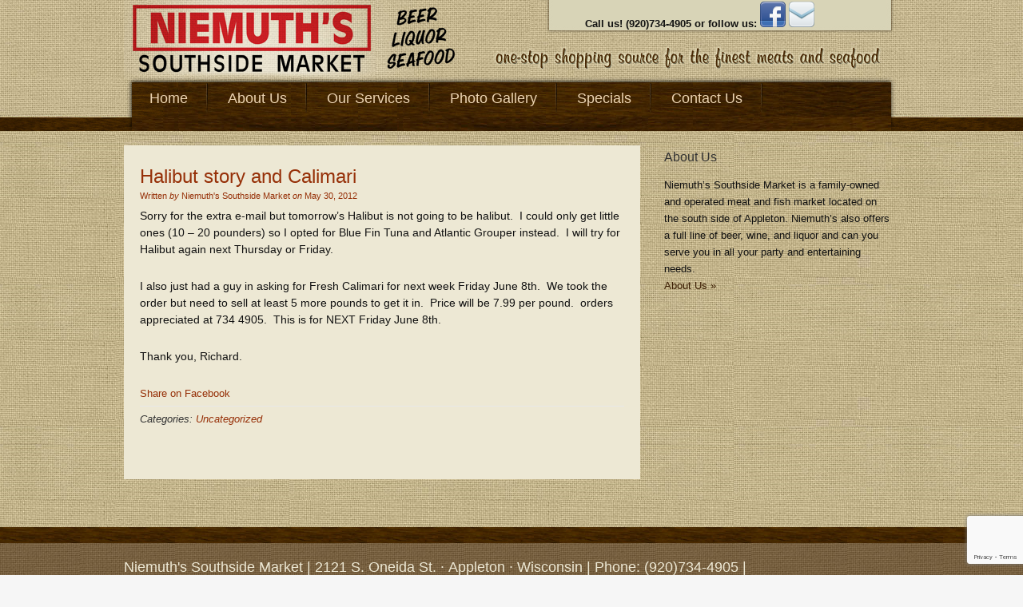

--- FILE ---
content_type: text/html; charset=UTF-8
request_url: https://niemuths.com/halibut-story-and-calimari/
body_size: 10713
content:
<!DOCTYPE HTML>
<html lang="en-US">
<head>
<meta charset="UTF-8" />
<link rel="profile" href="http://gmpg.org/xfn/11" />
<title>Halibut story and Calimari - Niemuth&#039;s Southside Market</title>
<link rel="stylesheet" href="https://niemuths.com/wp-content/themes/catalyst/lib/css/deprecated-browser.css" type="text/css" media="screen, projection" />
<link rel="Shortcut Icon" href="https://niemuths.com/wp-content/themes/neimuth/images/favicon.png" type="image/x-icon" />
<link rel="stylesheet" href="https://niemuths.com/wp-content/themes/neimuth/style.css" type="text/css" media="screen, projection" />
<meta name='robots' content='index, follow, max-image-preview:large, max-snippet:-1, max-video-preview:-1' />

	<!-- This site is optimized with the Yoast SEO plugin v26.8 - https://yoast.com/product/yoast-seo-wordpress/ -->
	<link rel="canonical" href="https://niemuths.com/halibut-story-and-calimari/" />
	<meta property="og:locale" content="en_US" />
	<meta property="og:type" content="article" />
	<meta property="og:title" content="Halibut story and Calimari - Niemuth&#039;s Southside Market" />
	<meta property="og:description" content="Sorry for the extra e-mail but tomorrow&#8217;s Halibut is not going to be halibut.  I could only get little ones (10 &#8211; 20 pounders) so I opted for Blue Fin Tuna and Atlantic Grouper instead.  I will try for Halibut again next Thursday or Friday. I also just had a guy in asking for Fresh [&hellip;]" />
	<meta property="og:url" content="https://niemuths.com/halibut-story-and-calimari/" />
	<meta property="og:site_name" content="Niemuth&#039;s Southside Market" />
	<meta property="article:published_time" content="2012-05-30T21:58:51+00:00" />
	<meta name="author" content="Niemuth&#039;s Southside Market" />
	<meta name="twitter:card" content="summary_large_image" />
	<meta name="twitter:label1" content="Written by" />
	<meta name="twitter:data1" content="Niemuth&#039;s Southside Market" />
	<script type="application/ld+json" class="yoast-schema-graph">{"@context":"https://schema.org","@graph":[{"@type":"Article","@id":"https://niemuths.com/halibut-story-and-calimari/#article","isPartOf":{"@id":"https://niemuths.com/halibut-story-and-calimari/"},"author":{"name":"Niemuth's Southside Market","@id":"https://niemuths.com/#/schema/person/5aa91f47f39e886d2d0e3d92da27213c"},"headline":"Halibut story and Calimari","datePublished":"2012-05-30T21:58:51+00:00","mainEntityOfPage":{"@id":"https://niemuths.com/halibut-story-and-calimari/"},"wordCount":99,"inLanguage":"en-US"},{"@type":"WebPage","@id":"https://niemuths.com/halibut-story-and-calimari/","url":"https://niemuths.com/halibut-story-and-calimari/","name":"Halibut story and Calimari - Niemuth&#039;s Southside Market","isPartOf":{"@id":"https://niemuths.com/#website"},"datePublished":"2012-05-30T21:58:51+00:00","author":{"@id":"https://niemuths.com/#/schema/person/5aa91f47f39e886d2d0e3d92da27213c"},"breadcrumb":{"@id":"https://niemuths.com/halibut-story-and-calimari/#breadcrumb"},"inLanguage":"en-US","potentialAction":[{"@type":"ReadAction","target":["https://niemuths.com/halibut-story-and-calimari/"]}]},{"@type":"BreadcrumbList","@id":"https://niemuths.com/halibut-story-and-calimari/#breadcrumb","itemListElement":[{"@type":"ListItem","position":1,"name":"Home","item":"https://niemuths.com/"},{"@type":"ListItem","position":2,"name":"Halibut story and Calimari"}]},{"@type":"WebSite","@id":"https://niemuths.com/#website","url":"https://niemuths.com/","name":"Niemuth&#039;s Southside Market","description":"Niemuth&#039;s Southside Market","potentialAction":[{"@type":"SearchAction","target":{"@type":"EntryPoint","urlTemplate":"https://niemuths.com/?s={search_term_string}"},"query-input":{"@type":"PropertyValueSpecification","valueRequired":true,"valueName":"search_term_string"}}],"inLanguage":"en-US"},{"@type":"Person","@id":"https://niemuths.com/#/schema/person/5aa91f47f39e886d2d0e3d92da27213c","name":"Niemuth's Southside Market","image":{"@type":"ImageObject","inLanguage":"en-US","@id":"https://niemuths.com/#/schema/person/image/","url":"https://secure.gravatar.com/avatar/21f7632f21b0f26b59f64e461574ff836270215cf076f703c2f159563cef2c47?s=96&d=mm&r=g","contentUrl":"https://secure.gravatar.com/avatar/21f7632f21b0f26b59f64e461574ff836270215cf076f703c2f159563cef2c47?s=96&d=mm&r=g","caption":"Niemuth's Southside Market"},"sameAs":["https://niemuths.com"]}]}</script>
	<!-- / Yoast SEO plugin. -->


<link rel='dns-prefetch' href='//www.google.com' />
<link rel="alternate" type="application/rss+xml" title="Niemuth&#039;s Southside Market &raquo; Feed" href="https://niemuths.com/feed/" />
<link rel="alternate" type="application/rss+xml" title="Niemuth&#039;s Southside Market &raquo; Comments Feed" href="https://niemuths.com/comments/feed/" />
<link rel="alternate" title="oEmbed (JSON)" type="application/json+oembed" href="https://niemuths.com/wp-json/oembed/1.0/embed?url=https%3A%2F%2Fniemuths.com%2Fhalibut-story-and-calimari%2F" />
<link rel="alternate" title="oEmbed (XML)" type="text/xml+oembed" href="https://niemuths.com/wp-json/oembed/1.0/embed?url=https%3A%2F%2Fniemuths.com%2Fhalibut-story-and-calimari%2F&#038;format=xml" />
<style id='wp-img-auto-sizes-contain-inline-css' type='text/css'>
img:is([sizes=auto i],[sizes^="auto," i]){contain-intrinsic-size:3000px 1500px}
/*# sourceURL=wp-img-auto-sizes-contain-inline-css */
</style>
<link rel='stylesheet' id='nivoslider-css' href='https://niemuths.com/wp-content/plugins/nivo-slider/scripts/nivo-slider/nivo-slider.css?ver=3a1cb26c7ad4fc80b0a64592cbb62920' type='text/css' media='all' />
<style id='wp-emoji-styles-inline-css' type='text/css'>

	img.wp-smiley, img.emoji {
		display: inline !important;
		border: none !important;
		box-shadow: none !important;
		height: 1em !important;
		width: 1em !important;
		margin: 0 0.07em !important;
		vertical-align: -0.1em !important;
		background: none !important;
		padding: 0 !important;
	}
/*# sourceURL=wp-emoji-styles-inline-css */
</style>
<style id='wp-block-library-inline-css' type='text/css'>
:root{--wp-block-synced-color:#7a00df;--wp-block-synced-color--rgb:122,0,223;--wp-bound-block-color:var(--wp-block-synced-color);--wp-editor-canvas-background:#ddd;--wp-admin-theme-color:#007cba;--wp-admin-theme-color--rgb:0,124,186;--wp-admin-theme-color-darker-10:#006ba1;--wp-admin-theme-color-darker-10--rgb:0,107,160.5;--wp-admin-theme-color-darker-20:#005a87;--wp-admin-theme-color-darker-20--rgb:0,90,135;--wp-admin-border-width-focus:2px}@media (min-resolution:192dpi){:root{--wp-admin-border-width-focus:1.5px}}.wp-element-button{cursor:pointer}:root .has-very-light-gray-background-color{background-color:#eee}:root .has-very-dark-gray-background-color{background-color:#313131}:root .has-very-light-gray-color{color:#eee}:root .has-very-dark-gray-color{color:#313131}:root .has-vivid-green-cyan-to-vivid-cyan-blue-gradient-background{background:linear-gradient(135deg,#00d084,#0693e3)}:root .has-purple-crush-gradient-background{background:linear-gradient(135deg,#34e2e4,#4721fb 50%,#ab1dfe)}:root .has-hazy-dawn-gradient-background{background:linear-gradient(135deg,#faaca8,#dad0ec)}:root .has-subdued-olive-gradient-background{background:linear-gradient(135deg,#fafae1,#67a671)}:root .has-atomic-cream-gradient-background{background:linear-gradient(135deg,#fdd79a,#004a59)}:root .has-nightshade-gradient-background{background:linear-gradient(135deg,#330968,#31cdcf)}:root .has-midnight-gradient-background{background:linear-gradient(135deg,#020381,#2874fc)}:root{--wp--preset--font-size--normal:16px;--wp--preset--font-size--huge:42px}.has-regular-font-size{font-size:1em}.has-larger-font-size{font-size:2.625em}.has-normal-font-size{font-size:var(--wp--preset--font-size--normal)}.has-huge-font-size{font-size:var(--wp--preset--font-size--huge)}.has-text-align-center{text-align:center}.has-text-align-left{text-align:left}.has-text-align-right{text-align:right}.has-fit-text{white-space:nowrap!important}#end-resizable-editor-section{display:none}.aligncenter{clear:both}.items-justified-left{justify-content:flex-start}.items-justified-center{justify-content:center}.items-justified-right{justify-content:flex-end}.items-justified-space-between{justify-content:space-between}.screen-reader-text{border:0;clip-path:inset(50%);height:1px;margin:-1px;overflow:hidden;padding:0;position:absolute;width:1px;word-wrap:normal!important}.screen-reader-text:focus{background-color:#ddd;clip-path:none;color:#444;display:block;font-size:1em;height:auto;left:5px;line-height:normal;padding:15px 23px 14px;text-decoration:none;top:5px;width:auto;z-index:100000}html :where(.has-border-color){border-style:solid}html :where([style*=border-top-color]){border-top-style:solid}html :where([style*=border-right-color]){border-right-style:solid}html :where([style*=border-bottom-color]){border-bottom-style:solid}html :where([style*=border-left-color]){border-left-style:solid}html :where([style*=border-width]){border-style:solid}html :where([style*=border-top-width]){border-top-style:solid}html :where([style*=border-right-width]){border-right-style:solid}html :where([style*=border-bottom-width]){border-bottom-style:solid}html :where([style*=border-left-width]){border-left-style:solid}html :where(img[class*=wp-image-]){height:auto;max-width:100%}:where(figure){margin:0 0 1em}html :where(.is-position-sticky){--wp-admin--admin-bar--position-offset:var(--wp-admin--admin-bar--height,0px)}@media screen and (max-width:600px){html :where(.is-position-sticky){--wp-admin--admin-bar--position-offset:0px}}

/*# sourceURL=wp-block-library-inline-css */
</style><style id='global-styles-inline-css' type='text/css'>
:root{--wp--preset--aspect-ratio--square: 1;--wp--preset--aspect-ratio--4-3: 4/3;--wp--preset--aspect-ratio--3-4: 3/4;--wp--preset--aspect-ratio--3-2: 3/2;--wp--preset--aspect-ratio--2-3: 2/3;--wp--preset--aspect-ratio--16-9: 16/9;--wp--preset--aspect-ratio--9-16: 9/16;--wp--preset--color--black: #000000;--wp--preset--color--cyan-bluish-gray: #abb8c3;--wp--preset--color--white: #ffffff;--wp--preset--color--pale-pink: #f78da7;--wp--preset--color--vivid-red: #cf2e2e;--wp--preset--color--luminous-vivid-orange: #ff6900;--wp--preset--color--luminous-vivid-amber: #fcb900;--wp--preset--color--light-green-cyan: #7bdcb5;--wp--preset--color--vivid-green-cyan: #00d084;--wp--preset--color--pale-cyan-blue: #8ed1fc;--wp--preset--color--vivid-cyan-blue: #0693e3;--wp--preset--color--vivid-purple: #9b51e0;--wp--preset--gradient--vivid-cyan-blue-to-vivid-purple: linear-gradient(135deg,rgb(6,147,227) 0%,rgb(155,81,224) 100%);--wp--preset--gradient--light-green-cyan-to-vivid-green-cyan: linear-gradient(135deg,rgb(122,220,180) 0%,rgb(0,208,130) 100%);--wp--preset--gradient--luminous-vivid-amber-to-luminous-vivid-orange: linear-gradient(135deg,rgb(252,185,0) 0%,rgb(255,105,0) 100%);--wp--preset--gradient--luminous-vivid-orange-to-vivid-red: linear-gradient(135deg,rgb(255,105,0) 0%,rgb(207,46,46) 100%);--wp--preset--gradient--very-light-gray-to-cyan-bluish-gray: linear-gradient(135deg,rgb(238,238,238) 0%,rgb(169,184,195) 100%);--wp--preset--gradient--cool-to-warm-spectrum: linear-gradient(135deg,rgb(74,234,220) 0%,rgb(151,120,209) 20%,rgb(207,42,186) 40%,rgb(238,44,130) 60%,rgb(251,105,98) 80%,rgb(254,248,76) 100%);--wp--preset--gradient--blush-light-purple: linear-gradient(135deg,rgb(255,206,236) 0%,rgb(152,150,240) 100%);--wp--preset--gradient--blush-bordeaux: linear-gradient(135deg,rgb(254,205,165) 0%,rgb(254,45,45) 50%,rgb(107,0,62) 100%);--wp--preset--gradient--luminous-dusk: linear-gradient(135deg,rgb(255,203,112) 0%,rgb(199,81,192) 50%,rgb(65,88,208) 100%);--wp--preset--gradient--pale-ocean: linear-gradient(135deg,rgb(255,245,203) 0%,rgb(182,227,212) 50%,rgb(51,167,181) 100%);--wp--preset--gradient--electric-grass: linear-gradient(135deg,rgb(202,248,128) 0%,rgb(113,206,126) 100%);--wp--preset--gradient--midnight: linear-gradient(135deg,rgb(2,3,129) 0%,rgb(40,116,252) 100%);--wp--preset--font-size--small: 13px;--wp--preset--font-size--medium: 20px;--wp--preset--font-size--large: 36px;--wp--preset--font-size--x-large: 42px;--wp--preset--spacing--20: 0.44rem;--wp--preset--spacing--30: 0.67rem;--wp--preset--spacing--40: 1rem;--wp--preset--spacing--50: 1.5rem;--wp--preset--spacing--60: 2.25rem;--wp--preset--spacing--70: 3.38rem;--wp--preset--spacing--80: 5.06rem;--wp--preset--shadow--natural: 6px 6px 9px rgba(0, 0, 0, 0.2);--wp--preset--shadow--deep: 12px 12px 50px rgba(0, 0, 0, 0.4);--wp--preset--shadow--sharp: 6px 6px 0px rgba(0, 0, 0, 0.2);--wp--preset--shadow--outlined: 6px 6px 0px -3px rgb(255, 255, 255), 6px 6px rgb(0, 0, 0);--wp--preset--shadow--crisp: 6px 6px 0px rgb(0, 0, 0);}:where(.is-layout-flex){gap: 0.5em;}:where(.is-layout-grid){gap: 0.5em;}body .is-layout-flex{display: flex;}.is-layout-flex{flex-wrap: wrap;align-items: center;}.is-layout-flex > :is(*, div){margin: 0;}body .is-layout-grid{display: grid;}.is-layout-grid > :is(*, div){margin: 0;}:where(.wp-block-columns.is-layout-flex){gap: 2em;}:where(.wp-block-columns.is-layout-grid){gap: 2em;}:where(.wp-block-post-template.is-layout-flex){gap: 1.25em;}:where(.wp-block-post-template.is-layout-grid){gap: 1.25em;}.has-black-color{color: var(--wp--preset--color--black) !important;}.has-cyan-bluish-gray-color{color: var(--wp--preset--color--cyan-bluish-gray) !important;}.has-white-color{color: var(--wp--preset--color--white) !important;}.has-pale-pink-color{color: var(--wp--preset--color--pale-pink) !important;}.has-vivid-red-color{color: var(--wp--preset--color--vivid-red) !important;}.has-luminous-vivid-orange-color{color: var(--wp--preset--color--luminous-vivid-orange) !important;}.has-luminous-vivid-amber-color{color: var(--wp--preset--color--luminous-vivid-amber) !important;}.has-light-green-cyan-color{color: var(--wp--preset--color--light-green-cyan) !important;}.has-vivid-green-cyan-color{color: var(--wp--preset--color--vivid-green-cyan) !important;}.has-pale-cyan-blue-color{color: var(--wp--preset--color--pale-cyan-blue) !important;}.has-vivid-cyan-blue-color{color: var(--wp--preset--color--vivid-cyan-blue) !important;}.has-vivid-purple-color{color: var(--wp--preset--color--vivid-purple) !important;}.has-black-background-color{background-color: var(--wp--preset--color--black) !important;}.has-cyan-bluish-gray-background-color{background-color: var(--wp--preset--color--cyan-bluish-gray) !important;}.has-white-background-color{background-color: var(--wp--preset--color--white) !important;}.has-pale-pink-background-color{background-color: var(--wp--preset--color--pale-pink) !important;}.has-vivid-red-background-color{background-color: var(--wp--preset--color--vivid-red) !important;}.has-luminous-vivid-orange-background-color{background-color: var(--wp--preset--color--luminous-vivid-orange) !important;}.has-luminous-vivid-amber-background-color{background-color: var(--wp--preset--color--luminous-vivid-amber) !important;}.has-light-green-cyan-background-color{background-color: var(--wp--preset--color--light-green-cyan) !important;}.has-vivid-green-cyan-background-color{background-color: var(--wp--preset--color--vivid-green-cyan) !important;}.has-pale-cyan-blue-background-color{background-color: var(--wp--preset--color--pale-cyan-blue) !important;}.has-vivid-cyan-blue-background-color{background-color: var(--wp--preset--color--vivid-cyan-blue) !important;}.has-vivid-purple-background-color{background-color: var(--wp--preset--color--vivid-purple) !important;}.has-black-border-color{border-color: var(--wp--preset--color--black) !important;}.has-cyan-bluish-gray-border-color{border-color: var(--wp--preset--color--cyan-bluish-gray) !important;}.has-white-border-color{border-color: var(--wp--preset--color--white) !important;}.has-pale-pink-border-color{border-color: var(--wp--preset--color--pale-pink) !important;}.has-vivid-red-border-color{border-color: var(--wp--preset--color--vivid-red) !important;}.has-luminous-vivid-orange-border-color{border-color: var(--wp--preset--color--luminous-vivid-orange) !important;}.has-luminous-vivid-amber-border-color{border-color: var(--wp--preset--color--luminous-vivid-amber) !important;}.has-light-green-cyan-border-color{border-color: var(--wp--preset--color--light-green-cyan) !important;}.has-vivid-green-cyan-border-color{border-color: var(--wp--preset--color--vivid-green-cyan) !important;}.has-pale-cyan-blue-border-color{border-color: var(--wp--preset--color--pale-cyan-blue) !important;}.has-vivid-cyan-blue-border-color{border-color: var(--wp--preset--color--vivid-cyan-blue) !important;}.has-vivid-purple-border-color{border-color: var(--wp--preset--color--vivid-purple) !important;}.has-vivid-cyan-blue-to-vivid-purple-gradient-background{background: var(--wp--preset--gradient--vivid-cyan-blue-to-vivid-purple) !important;}.has-light-green-cyan-to-vivid-green-cyan-gradient-background{background: var(--wp--preset--gradient--light-green-cyan-to-vivid-green-cyan) !important;}.has-luminous-vivid-amber-to-luminous-vivid-orange-gradient-background{background: var(--wp--preset--gradient--luminous-vivid-amber-to-luminous-vivid-orange) !important;}.has-luminous-vivid-orange-to-vivid-red-gradient-background{background: var(--wp--preset--gradient--luminous-vivid-orange-to-vivid-red) !important;}.has-very-light-gray-to-cyan-bluish-gray-gradient-background{background: var(--wp--preset--gradient--very-light-gray-to-cyan-bluish-gray) !important;}.has-cool-to-warm-spectrum-gradient-background{background: var(--wp--preset--gradient--cool-to-warm-spectrum) !important;}.has-blush-light-purple-gradient-background{background: var(--wp--preset--gradient--blush-light-purple) !important;}.has-blush-bordeaux-gradient-background{background: var(--wp--preset--gradient--blush-bordeaux) !important;}.has-luminous-dusk-gradient-background{background: var(--wp--preset--gradient--luminous-dusk) !important;}.has-pale-ocean-gradient-background{background: var(--wp--preset--gradient--pale-ocean) !important;}.has-electric-grass-gradient-background{background: var(--wp--preset--gradient--electric-grass) !important;}.has-midnight-gradient-background{background: var(--wp--preset--gradient--midnight) !important;}.has-small-font-size{font-size: var(--wp--preset--font-size--small) !important;}.has-medium-font-size{font-size: var(--wp--preset--font-size--medium) !important;}.has-large-font-size{font-size: var(--wp--preset--font-size--large) !important;}.has-x-large-font-size{font-size: var(--wp--preset--font-size--x-large) !important;}
/*# sourceURL=global-styles-inline-css */
</style>

<style id='classic-theme-styles-inline-css' type='text/css'>
/*! This file is auto-generated */
.wp-block-button__link{color:#fff;background-color:#32373c;border-radius:9999px;box-shadow:none;text-decoration:none;padding:calc(.667em + 2px) calc(1.333em + 2px);font-size:1.125em}.wp-block-file__button{background:#32373c;color:#fff;text-decoration:none}
/*# sourceURL=/wp-includes/css/classic-themes.min.css */
</style>
<link rel='stylesheet' id='fancybox-css' href='https://niemuths.com/wp-content/plugins/easy-fancybox/fancybox/1.5.4/jquery.fancybox.min.css?ver=3a1cb26c7ad4fc80b0a64592cbb62920' type='text/css' media='screen' />
<style id='fancybox-inline-css' type='text/css'>
#fancybox-outer{background:#ffffff}#fancybox-content{background:#ffffff;border-color:#ffffff;color:#000000;}#fancybox-title,#fancybox-title-float-main{color:#fff}
/*# sourceURL=fancybox-inline-css */
</style>
<script type="text/javascript" src="https://niemuths.com/wp-includes/js/jquery/jquery.min.js?ver=3.7.1" id="jquery-core-js"></script>
<script type="text/javascript" src="https://niemuths.com/wp-includes/js/jquery/jquery-migrate.min.js?ver=3.4.1" id="jquery-migrate-js"></script>
<link rel="pingback" href="https://niemuths.com/xmlrpc.php" />
<link rel="https://api.w.org/" href="https://niemuths.com/wp-json/" /><link rel="alternate" title="JSON" type="application/json" href="https://niemuths.com/wp-json/wp/v2/posts/318" /><link rel="EditURI" type="application/rsd+xml" title="RSD" href="https://niemuths.com/xmlrpc.php?rsd" />
<link rel='shortlink' href='https://niemuths.com/?p=318' />

<!-- Begin Catalyst Custom CSS -->
<style id="custom-css-echo" type="text/css">
#wrap #container-wrap {margin-top: 0px !important;}
</style>
<!-- End Catalyst Custom CSS -->
<!--[if lt IE 9]>
<script src="https://niemuths.com/wp-content/themes/catalyst/lib/js/html5.js" type="text/javascript"></script>
<![endif]-->

<!-- Begin Catalyst Header Scripts -->
<script async src="https://tag.simpli.fi/sifitag/84f49160-c859-0139-b758-06a60fe5fe77"></script>

<!-- End Catalyst Header Scripts -->
	
</head>

<body class="wp-singular post-template-default single single-post postid-318 single-format-standard wp-theme-catalyst wp-child-theme-neimuth mac chrome right-sidebar catalyst_default logo-image ez-fat-footer-1">

<div id="header-wrap">
<header id="header" role="banner">
<div id="header-left">
<p id="title"><a href="https://niemuths.com/" title="Niemuth&#039;s Southside Market">Niemuth&#039;s Southside Market</a></p><p id="tagline">Niemuth&#039;s Southside Market</p></div>
<div id="header-right">
<aside id="block-2" class="widget widget_block catalyst-widget-area"><div class="widget-wrap"><table
style="text-align: left; width: 100%; margin-left: auto; margin-right: auto;"
border="0" cellpadding="2" cellspacing="2">
<tbody>
<tr>
<td style="vertical-align: top; text-align: center;"><b>Call us!
(920)734-4905 or follow us: <a href="http://www.facebook.com/niemuths"><img
style="border: 0px solid ; width: 32px; height: 32px;" alt="Facebook"
src="https://niemuths.com/wp-content/themes/neimuth/images/facebook.png"></a>
<a href="mailto:louiseniemuth@gmail.com"><img
style="border: 0px solid ; width: 32px; height: 32px;" alt="Email"
src="https://niemuths.com/wp-content/themes/neimuth/images/email.png"></a><br>
</b></td>
</tr>
</tbody>
</table>
<b></b>
<ul>
</ul></div></aside>
</div>
</header>
</div>
<div id="navbar-1-wrap"><nav id="navbar-1" class="clearfix" role="navigation"><div id="navbar-1-left"><ul id="nav-1" class="nav-1 superfish"><li id="menu-item-196" class="menu-item menu-item-type-custom menu-item-object-custom menu-item-home menu-item-196"><a href="https://niemuths.com/">Home</a></li>
<li id="menu-item-197" class="menu-item menu-item-type-post_type menu-item-object-page menu-item-197"><a href="https://niemuths.com/about-us/">About Us</a></li>
<li id="menu-item-202" class="menu-item menu-item-type-post_type menu-item-object-page menu-item-202"><a href="https://niemuths.com/our-services/">Our Services</a></li>
<li id="menu-item-203" class="menu-item menu-item-type-post_type menu-item-object-page menu-item-203"><a href="https://niemuths.com/photo-gallery/">Photo Gallery</a></li>
<li id="menu-item-207" class="menu-item menu-item-type-post_type menu-item-object-page menu-item-207"><a href="https://niemuths.com/specials/">Specials</a></li>
<li id="menu-item-206" class="menu-item menu-item-type-post_type menu-item-object-page menu-item-206"><a href="https://niemuths.com/contact-us/">Contact Us</a></li>
</ul></div></nav></div>
<div id="wrap" class="clearfix">

		<div id="container-wrap">
		
			
			<div id="container">
			
							
				<div id="content-sidebar-wrap">
				
										
					<div id="content-wrap">

												
						<div id="content" class="hfeed" role="main">
						
							
		
		
	<article class="post-318 post type-post status-publish format-standard hentry category-uncategorized">
	
		<header class="entry-header">
						<h1 class="entry-title">Halibut story and Calimari</h1>

			<div class="byline-meta">Written <em>by</em> <span class="author vcard"><span class="fn"><a href="https://niemuths.com/author/niemuth/" rel="author">Niemuth's Southside Market</a></span></span> <em>on</em> <time class="date time published" title="2012-05-30T21:58:51-0500">May 30, 2012</time>   </div>		</header>
		
				<div class="entry-content">
		<p>Sorry for the extra e-mail but tomorrow&#8217;s Halibut is not going to be halibut.  I could only get little ones (10 &#8211; 20 pounders) so I opted for Blue Fin Tuna and Atlantic Grouper instead.  I will try for Halibut again next Thursday or Friday.</p>
<p>I also just had a guy in asking for Fresh Calimari for next week Friday June 8th.  We took the order but need to sell at least 5 more pounds to get it in.  Price will be 7.99 per pound.  orders appreciated at 734 4905.  This is for NEXT Friday June 8th.</p>
<p>Thank you, Richard.</p>
<a href="http://www.facebook.com/share.php?u=https%3A%2F%2Fniemuths.com%2Fhalibut-story-and-calimari%2F&amp;t=Halibut%20story%20and%20Calimari" id="facebook_share_link_318">Share on Facebook</a>
	<script type="text/javascript">
	<!--
	var button = document.getElementById('facebook_share_link_318') || document.getElementById('facebook_share_icon_318') || document.getElementById('facebook_share_both_318') || document.getElementById('facebook_share_button_318');
	if (button) {
		button.onclick = function(e) {
			var url = this.href.replace(/share\.php/, 'sharer.php');
			window.open(url,'sharer','toolbar=0,status=0,width=626,height=436');
			return false;
		}
	
		if (button.id === 'facebook_share_button_318') {
			button.onmouseover = function(){
				this.style.color='#fff';
				this.style.borderColor = '#295582';
				this.style.backgroundColor = '#3b5998';
			}
			button.onmouseout = function(){
				this.style.color = '#3b5998';
				this.style.borderColor = '#d8dfea';
				this.style.backgroundColor = '#fff';
			}
		}
	}
	-->
	</script>
	<div style="clear:both;"></div>
<!--<rdf:RDF xmlns:rdf="http://www.w3.org/1999/02/22-rdf-syntax-ns#"
			xmlns:dc="http://purl.org/dc/elements/1.1/"
			xmlns:trackback="http://madskills.com/public/xml/rss/module/trackback/">
		<rdf:Description rdf:about="https://niemuths.com/halibut-story-and-calimari/"
    dc:identifier="https://niemuths.com/halibut-story-and-calimari/"
    dc:title="Halibut story and Calimari"
    trackback:ping="https://niemuths.com/halibut-story-and-calimari/trackback/" />
</rdf:RDF>-->
		</div>
		<footer class="post-meta"><p><span class="categories">Categories: <a href="https://niemuths.com/uncategorized/" rel="category tag">Uncategorized</a></span> </p></footer>		
	</article>
		
			<div id="comments">
						<!-- If comments are closed. -->
						</div>
	<div id="trackbacks">
</div>

	
						</div><!-- end #content -->
						
						<div style="clear:both;"></div>
						
						
					</div><!-- end #content-wrap -->
					
						<div id="sidebar-1-wrap">
				<div id="sidebar-1" role="complementary">
			<aside id="text-9" class="widget widget_text"><div class="widget-wrap"><h4 class="widgettitle">About Us</h4>
			<div class="textwidget"><p>Niemuth’s Southside Market is a family-owned and operated meat and fish market located on the south side of Appleton. Niemuth’s also offers a full line of beer, wine, and liquor and can you serve you in all your party and entertaining needs.<br />
<a href="https://niemuths.com/about-us/">About Us » </a></p>
</div>
		</div></aside>
		</div><!-- end #sidebar-1 -->
		<div style="clear:both;"></div>
			</div><!-- end #sidebar-1-wrap -->

				</div><!-- end #content-sidebar-wrap -->
				
								
			</div><!-- end #container -->
			
			<div style="clear:both;"></div>
			
						
		</div><!-- end #container-wrap -->
		
		<div style="clear:both;"></div>

		</div><!-- end #wrap -->
<div id="footer-wrap">
<footer id="footer" class="clearfix" role="contentinfo">
	<div id="ez-fat-footer-container-wrap" class="clearfix">
	
		<div id="ez-fat-footer-container" class="clearfix">

			<div id="ez-fat-footer-1" class="ez-widget-area ez-fat-footer-widget-area  ez-only">
				<aside id="php-text-6" class="widget php-text"><div class="widget-wrap">			
			<div class="php-textwidget"><p class="top-footer">Niemuth's Southside Market | 2121 S. Oneida St. · Appleton · Wisconsin | Phone: (920)734-4905 | <a href="mailto:louiseniemuth@gmail.com">louiseniemuth@gmail.com</a></p>

<div id="copywrite" class="">
<p>Content copyright &copy; Niemuth's Southside Market. All rights reserved</p>
<ul>
<li><a href="https://www.facebook.com/niemuths"><img src="https://niemuths.com/wp-content/themes/neimuth/images/facebook.png" alt="" /></a></li>
<li><a href="mailto:louiseniemuth@gmail.com"><img src="https://niemuths.com/wp-content/themes/neimuth/images/email.png" alt="" /></a></li>
</ul>

</div>

<div id="subscribe" class="">

<link href="https://cdn-images.mailchimp.com/embedcode/slim-081711.css" rel="stylesheet" type="text/css">

<style type="text/css">

#mc_embed_signup{clear:left; font:14px Helvetica,Arial,sans-serif; }

/* Add your own MailChimp form style overrides in your site stylesheet or in this style block.

  We recommend moving this block and the preceding CSS link to the HEAD of your HTML file. */

</style>

<div id="mc_embed_signup">

<form action="https://niemuths.us5.list-manage.com/subscribe/post?u=5e625f6c95756444d79d5edab&amp;id=d0a98d05d4" method="post" id="mc-embedded-subscribe-form" name="mc-embedded-subscribe-form" class="validate" target="_blank" novalidate>

<label for="mce-EMAIL">Subscribe to our mailing list</label>

<input type="email" value="" name="EMAIL" class="email" id="mce-EMAIL" placeholder="email address" required>

<div class="clear"><input type="submit" value="Subscribe" name="subscribe" id="mc-embedded-subscribe" class="button"></div><br>

</form>

</div>

</div><br>
<div class="center-text">

</div>
<br>
<br></div>
		</div></aside>
			</div><!-- end #fat-footer-1 -->
		
		</div><!-- end #fat-footer-container -->
		
	</div><!-- end #fat-footer-container-wrap -->

</footer>
</div>
<script type="speculationrules">
{"prefetch":[{"source":"document","where":{"and":[{"href_matches":"/*"},{"not":{"href_matches":["/wp-*.php","/wp-admin/*","/wp-content/uploads/*","/wp-content/*","/wp-content/plugins/*","/wp-content/themes/neimuth/*","/wp-content/themes/catalyst/*","/*\\?(.+)"]}},{"not":{"selector_matches":"a[rel~=\"nofollow\"]"}},{"not":{"selector_matches":".no-prefetch, .no-prefetch a"}}]},"eagerness":"conservative"}]}
</script>
<script type="text/javascript" src="https://niemuths.com/wp-content/themes/catalyst/lib/js/navbars/superfish.js?ver=1.5.4" id="superfish-js"></script>
<script type="text/javascript" src="https://niemuths.com/wp-content/plugins/easy-fancybox/vendor/purify.min.js?ver=3a1cb26c7ad4fc80b0a64592cbb62920" id="fancybox-purify-js"></script>
<script type="text/javascript" id="jquery-fancybox-js-extra">
/* <![CDATA[ */
var efb_i18n = {"close":"Close","next":"Next","prev":"Previous","startSlideshow":"Start slideshow","toggleSize":"Toggle size"};
//# sourceURL=jquery-fancybox-js-extra
/* ]]> */
</script>
<script type="text/javascript" src="https://niemuths.com/wp-content/plugins/easy-fancybox/fancybox/1.5.4/jquery.fancybox.min.js?ver=3a1cb26c7ad4fc80b0a64592cbb62920" id="jquery-fancybox-js"></script>
<script type="text/javascript" id="jquery-fancybox-js-after">
/* <![CDATA[ */
var fb_timeout, fb_opts={'autoScale':true,'showCloseButton':true,'width':560,'height':340,'margin':20,'pixelRatio':'false','padding':10,'centerOnScroll':false,'enableEscapeButton':true,'speedIn':300,'speedOut':300,'overlayShow':true,'hideOnOverlayClick':true,'overlayColor':'#000','overlayOpacity':0.6,'minViewportWidth':320,'minVpHeight':320,'disableCoreLightbox':'true','enableBlockControls':'true','fancybox_openBlockControls':'true' };
if(typeof easy_fancybox_handler==='undefined'){
var easy_fancybox_handler=function(){
jQuery([".nolightbox","a.wp-block-file__button","a.pin-it-button","a[href*='pinterest.com\/pin\/create']","a[href*='facebook.com\/share']","a[href*='twitter.com\/share']"].join(',')).addClass('nofancybox');
jQuery('a.fancybox-close').on('click',function(e){e.preventDefault();jQuery.fancybox.close()});
/* IMG */
						var unlinkedImageBlocks=jQuery(".wp-block-image > img:not(.nofancybox,figure.nofancybox>img)");
						unlinkedImageBlocks.wrap(function() {
							var href = jQuery( this ).attr( "src" );
							return "<a href='" + href + "'></a>";
						});
var fb_IMG_select=jQuery('a[href*=".jpg" i]:not(.nofancybox,li.nofancybox>a,figure.nofancybox>a),area[href*=".jpg" i]:not(.nofancybox),a[href*=".png" i]:not(.nofancybox,li.nofancybox>a,figure.nofancybox>a),area[href*=".png" i]:not(.nofancybox),a[href*=".webp" i]:not(.nofancybox,li.nofancybox>a,figure.nofancybox>a),area[href*=".webp" i]:not(.nofancybox),a[href*=".jpeg" i]:not(.nofancybox,li.nofancybox>a,figure.nofancybox>a),area[href*=".jpeg" i]:not(.nofancybox)');
fb_IMG_select.addClass('fancybox image');
var fb_IMG_sections=jQuery('.gallery,.wp-block-gallery,.tiled-gallery,.wp-block-jetpack-tiled-gallery,.ngg-galleryoverview,.ngg-imagebrowser,.nextgen_pro_blog_gallery,.nextgen_pro_film,.nextgen_pro_horizontal_filmstrip,.ngg-pro-masonry-wrapper,.ngg-pro-mosaic-container,.nextgen_pro_sidescroll,.nextgen_pro_slideshow,.nextgen_pro_thumbnail_grid,.tiled-gallery');
fb_IMG_sections.each(function(){jQuery(this).find(fb_IMG_select).attr('rel','gallery-'+fb_IMG_sections.index(this));});
jQuery('a.fancybox,area.fancybox,.fancybox>a').each(function(){jQuery(this).fancybox(jQuery.extend(true,{},fb_opts,{'transition':'elastic','transitionIn':'elastic','transitionOut':'elastic','opacity':false,'hideOnContentClick':false,'titleShow':true,'titlePosition':'over','titleFromAlt':true,'showNavArrows':true,'enableKeyboardNav':true,'cyclic':false,'mouseWheel':'true','changeSpeed':250,'changeFade':300}))});
};};
jQuery(easy_fancybox_handler);jQuery(document).on('post-load',easy_fancybox_handler);

//# sourceURL=jquery-fancybox-js-after
/* ]]> */
</script>
<script type="text/javascript" src="https://niemuths.com/wp-content/plugins/easy-fancybox/vendor/jquery.easing.min.js?ver=1.4.1" id="jquery-easing-js"></script>
<script type="text/javascript" src="https://niemuths.com/wp-content/plugins/easy-fancybox/vendor/jquery.mousewheel.min.js?ver=3.1.13" id="jquery-mousewheel-js"></script>
<script type="text/javascript" id="gforms_recaptcha_recaptcha-js-extra">
/* <![CDATA[ */
var gforms_recaptcha_recaptcha_strings = {"nonce":"4c453692fd","disconnect":"Disconnecting","change_connection_type":"Resetting","spinner":"https://niemuths.com/wp-content/plugins/gravityforms/images/spinner.svg","connection_type":"classic","disable_badge":"","change_connection_type_title":"Change Connection Type","change_connection_type_message":"Changing the connection type will delete your current settings.  Do you want to proceed?","disconnect_title":"Disconnect","disconnect_message":"Disconnecting from reCAPTCHA will delete your current settings.  Do you want to proceed?","site_key":"6LcTYNMZAAAAAE4U6iopzGyhE_sHCdomVKR8rYA4"};
//# sourceURL=gforms_recaptcha_recaptcha-js-extra
/* ]]> */
</script>
<script type="text/javascript" src="https://www.google.com/recaptcha/api.js?render=6LcTYNMZAAAAAE4U6iopzGyhE_sHCdomVKR8rYA4&amp;ver=2.1.0" id="gforms_recaptcha_recaptcha-js" defer="defer" data-wp-strategy="defer"></script>
<script type="text/javascript" src="https://niemuths.com/wp-content/plugins/gravityformsrecaptcha/js/frontend.min.js?ver=2.1.0" id="gforms_recaptcha_frontend-js" defer="defer" data-wp-strategy="defer"></script>
<script id="wp-emoji-settings" type="application/json">
{"baseUrl":"https://s.w.org/images/core/emoji/17.0.2/72x72/","ext":".png","svgUrl":"https://s.w.org/images/core/emoji/17.0.2/svg/","svgExt":".svg","source":{"concatemoji":"https://niemuths.com/wp-includes/js/wp-emoji-release.min.js?ver=3a1cb26c7ad4fc80b0a64592cbb62920"}}
</script>
<script type="module">
/* <![CDATA[ */
/*! This file is auto-generated */
const a=JSON.parse(document.getElementById("wp-emoji-settings").textContent),o=(window._wpemojiSettings=a,"wpEmojiSettingsSupports"),s=["flag","emoji"];function i(e){try{var t={supportTests:e,timestamp:(new Date).valueOf()};sessionStorage.setItem(o,JSON.stringify(t))}catch(e){}}function c(e,t,n){e.clearRect(0,0,e.canvas.width,e.canvas.height),e.fillText(t,0,0);t=new Uint32Array(e.getImageData(0,0,e.canvas.width,e.canvas.height).data);e.clearRect(0,0,e.canvas.width,e.canvas.height),e.fillText(n,0,0);const a=new Uint32Array(e.getImageData(0,0,e.canvas.width,e.canvas.height).data);return t.every((e,t)=>e===a[t])}function p(e,t){e.clearRect(0,0,e.canvas.width,e.canvas.height),e.fillText(t,0,0);var n=e.getImageData(16,16,1,1);for(let e=0;e<n.data.length;e++)if(0!==n.data[e])return!1;return!0}function u(e,t,n,a){switch(t){case"flag":return n(e,"\ud83c\udff3\ufe0f\u200d\u26a7\ufe0f","\ud83c\udff3\ufe0f\u200b\u26a7\ufe0f")?!1:!n(e,"\ud83c\udde8\ud83c\uddf6","\ud83c\udde8\u200b\ud83c\uddf6")&&!n(e,"\ud83c\udff4\udb40\udc67\udb40\udc62\udb40\udc65\udb40\udc6e\udb40\udc67\udb40\udc7f","\ud83c\udff4\u200b\udb40\udc67\u200b\udb40\udc62\u200b\udb40\udc65\u200b\udb40\udc6e\u200b\udb40\udc67\u200b\udb40\udc7f");case"emoji":return!a(e,"\ud83e\u1fac8")}return!1}function f(e,t,n,a){let r;const o=(r="undefined"!=typeof WorkerGlobalScope&&self instanceof WorkerGlobalScope?new OffscreenCanvas(300,150):document.createElement("canvas")).getContext("2d",{willReadFrequently:!0}),s=(o.textBaseline="top",o.font="600 32px Arial",{});return e.forEach(e=>{s[e]=t(o,e,n,a)}),s}function r(e){var t=document.createElement("script");t.src=e,t.defer=!0,document.head.appendChild(t)}a.supports={everything:!0,everythingExceptFlag:!0},new Promise(t=>{let n=function(){try{var e=JSON.parse(sessionStorage.getItem(o));if("object"==typeof e&&"number"==typeof e.timestamp&&(new Date).valueOf()<e.timestamp+604800&&"object"==typeof e.supportTests)return e.supportTests}catch(e){}return null}();if(!n){if("undefined"!=typeof Worker&&"undefined"!=typeof OffscreenCanvas&&"undefined"!=typeof URL&&URL.createObjectURL&&"undefined"!=typeof Blob)try{var e="postMessage("+f.toString()+"("+[JSON.stringify(s),u.toString(),c.toString(),p.toString()].join(",")+"));",a=new Blob([e],{type:"text/javascript"});const r=new Worker(URL.createObjectURL(a),{name:"wpTestEmojiSupports"});return void(r.onmessage=e=>{i(n=e.data),r.terminate(),t(n)})}catch(e){}i(n=f(s,u,c,p))}t(n)}).then(e=>{for(const n in e)a.supports[n]=e[n],a.supports.everything=a.supports.everything&&a.supports[n],"flag"!==n&&(a.supports.everythingExceptFlag=a.supports.everythingExceptFlag&&a.supports[n]);var t;a.supports.everythingExceptFlag=a.supports.everythingExceptFlag&&!a.supports.flag,a.supports.everything||((t=a.source||{}).concatemoji?r(t.concatemoji):t.wpemoji&&t.twemoji&&(r(t.twemoji),r(t.wpemoji)))});
//# sourceURL=https://niemuths.com/wp-includes/js/wp-emoji-loader.min.js
/* ]]> */
</script>

</body>

</html>

--- FILE ---
content_type: text/html; charset=utf-8
request_url: https://www.google.com/recaptcha/api2/anchor?ar=1&k=6LcTYNMZAAAAAE4U6iopzGyhE_sHCdomVKR8rYA4&co=aHR0cHM6Ly9uaWVtdXRocy5jb206NDQz&hl=en&v=PoyoqOPhxBO7pBk68S4YbpHZ&size=invisible&anchor-ms=20000&execute-ms=30000&cb=51r2ii1duceo
body_size: 48813
content:
<!DOCTYPE HTML><html dir="ltr" lang="en"><head><meta http-equiv="Content-Type" content="text/html; charset=UTF-8">
<meta http-equiv="X-UA-Compatible" content="IE=edge">
<title>reCAPTCHA</title>
<style type="text/css">
/* cyrillic-ext */
@font-face {
  font-family: 'Roboto';
  font-style: normal;
  font-weight: 400;
  font-stretch: 100%;
  src: url(//fonts.gstatic.com/s/roboto/v48/KFO7CnqEu92Fr1ME7kSn66aGLdTylUAMa3GUBHMdazTgWw.woff2) format('woff2');
  unicode-range: U+0460-052F, U+1C80-1C8A, U+20B4, U+2DE0-2DFF, U+A640-A69F, U+FE2E-FE2F;
}
/* cyrillic */
@font-face {
  font-family: 'Roboto';
  font-style: normal;
  font-weight: 400;
  font-stretch: 100%;
  src: url(//fonts.gstatic.com/s/roboto/v48/KFO7CnqEu92Fr1ME7kSn66aGLdTylUAMa3iUBHMdazTgWw.woff2) format('woff2');
  unicode-range: U+0301, U+0400-045F, U+0490-0491, U+04B0-04B1, U+2116;
}
/* greek-ext */
@font-face {
  font-family: 'Roboto';
  font-style: normal;
  font-weight: 400;
  font-stretch: 100%;
  src: url(//fonts.gstatic.com/s/roboto/v48/KFO7CnqEu92Fr1ME7kSn66aGLdTylUAMa3CUBHMdazTgWw.woff2) format('woff2');
  unicode-range: U+1F00-1FFF;
}
/* greek */
@font-face {
  font-family: 'Roboto';
  font-style: normal;
  font-weight: 400;
  font-stretch: 100%;
  src: url(//fonts.gstatic.com/s/roboto/v48/KFO7CnqEu92Fr1ME7kSn66aGLdTylUAMa3-UBHMdazTgWw.woff2) format('woff2');
  unicode-range: U+0370-0377, U+037A-037F, U+0384-038A, U+038C, U+038E-03A1, U+03A3-03FF;
}
/* math */
@font-face {
  font-family: 'Roboto';
  font-style: normal;
  font-weight: 400;
  font-stretch: 100%;
  src: url(//fonts.gstatic.com/s/roboto/v48/KFO7CnqEu92Fr1ME7kSn66aGLdTylUAMawCUBHMdazTgWw.woff2) format('woff2');
  unicode-range: U+0302-0303, U+0305, U+0307-0308, U+0310, U+0312, U+0315, U+031A, U+0326-0327, U+032C, U+032F-0330, U+0332-0333, U+0338, U+033A, U+0346, U+034D, U+0391-03A1, U+03A3-03A9, U+03B1-03C9, U+03D1, U+03D5-03D6, U+03F0-03F1, U+03F4-03F5, U+2016-2017, U+2034-2038, U+203C, U+2040, U+2043, U+2047, U+2050, U+2057, U+205F, U+2070-2071, U+2074-208E, U+2090-209C, U+20D0-20DC, U+20E1, U+20E5-20EF, U+2100-2112, U+2114-2115, U+2117-2121, U+2123-214F, U+2190, U+2192, U+2194-21AE, U+21B0-21E5, U+21F1-21F2, U+21F4-2211, U+2213-2214, U+2216-22FF, U+2308-230B, U+2310, U+2319, U+231C-2321, U+2336-237A, U+237C, U+2395, U+239B-23B7, U+23D0, U+23DC-23E1, U+2474-2475, U+25AF, U+25B3, U+25B7, U+25BD, U+25C1, U+25CA, U+25CC, U+25FB, U+266D-266F, U+27C0-27FF, U+2900-2AFF, U+2B0E-2B11, U+2B30-2B4C, U+2BFE, U+3030, U+FF5B, U+FF5D, U+1D400-1D7FF, U+1EE00-1EEFF;
}
/* symbols */
@font-face {
  font-family: 'Roboto';
  font-style: normal;
  font-weight: 400;
  font-stretch: 100%;
  src: url(//fonts.gstatic.com/s/roboto/v48/KFO7CnqEu92Fr1ME7kSn66aGLdTylUAMaxKUBHMdazTgWw.woff2) format('woff2');
  unicode-range: U+0001-000C, U+000E-001F, U+007F-009F, U+20DD-20E0, U+20E2-20E4, U+2150-218F, U+2190, U+2192, U+2194-2199, U+21AF, U+21E6-21F0, U+21F3, U+2218-2219, U+2299, U+22C4-22C6, U+2300-243F, U+2440-244A, U+2460-24FF, U+25A0-27BF, U+2800-28FF, U+2921-2922, U+2981, U+29BF, U+29EB, U+2B00-2BFF, U+4DC0-4DFF, U+FFF9-FFFB, U+10140-1018E, U+10190-1019C, U+101A0, U+101D0-101FD, U+102E0-102FB, U+10E60-10E7E, U+1D2C0-1D2D3, U+1D2E0-1D37F, U+1F000-1F0FF, U+1F100-1F1AD, U+1F1E6-1F1FF, U+1F30D-1F30F, U+1F315, U+1F31C, U+1F31E, U+1F320-1F32C, U+1F336, U+1F378, U+1F37D, U+1F382, U+1F393-1F39F, U+1F3A7-1F3A8, U+1F3AC-1F3AF, U+1F3C2, U+1F3C4-1F3C6, U+1F3CA-1F3CE, U+1F3D4-1F3E0, U+1F3ED, U+1F3F1-1F3F3, U+1F3F5-1F3F7, U+1F408, U+1F415, U+1F41F, U+1F426, U+1F43F, U+1F441-1F442, U+1F444, U+1F446-1F449, U+1F44C-1F44E, U+1F453, U+1F46A, U+1F47D, U+1F4A3, U+1F4B0, U+1F4B3, U+1F4B9, U+1F4BB, U+1F4BF, U+1F4C8-1F4CB, U+1F4D6, U+1F4DA, U+1F4DF, U+1F4E3-1F4E6, U+1F4EA-1F4ED, U+1F4F7, U+1F4F9-1F4FB, U+1F4FD-1F4FE, U+1F503, U+1F507-1F50B, U+1F50D, U+1F512-1F513, U+1F53E-1F54A, U+1F54F-1F5FA, U+1F610, U+1F650-1F67F, U+1F687, U+1F68D, U+1F691, U+1F694, U+1F698, U+1F6AD, U+1F6B2, U+1F6B9-1F6BA, U+1F6BC, U+1F6C6-1F6CF, U+1F6D3-1F6D7, U+1F6E0-1F6EA, U+1F6F0-1F6F3, U+1F6F7-1F6FC, U+1F700-1F7FF, U+1F800-1F80B, U+1F810-1F847, U+1F850-1F859, U+1F860-1F887, U+1F890-1F8AD, U+1F8B0-1F8BB, U+1F8C0-1F8C1, U+1F900-1F90B, U+1F93B, U+1F946, U+1F984, U+1F996, U+1F9E9, U+1FA00-1FA6F, U+1FA70-1FA7C, U+1FA80-1FA89, U+1FA8F-1FAC6, U+1FACE-1FADC, U+1FADF-1FAE9, U+1FAF0-1FAF8, U+1FB00-1FBFF;
}
/* vietnamese */
@font-face {
  font-family: 'Roboto';
  font-style: normal;
  font-weight: 400;
  font-stretch: 100%;
  src: url(//fonts.gstatic.com/s/roboto/v48/KFO7CnqEu92Fr1ME7kSn66aGLdTylUAMa3OUBHMdazTgWw.woff2) format('woff2');
  unicode-range: U+0102-0103, U+0110-0111, U+0128-0129, U+0168-0169, U+01A0-01A1, U+01AF-01B0, U+0300-0301, U+0303-0304, U+0308-0309, U+0323, U+0329, U+1EA0-1EF9, U+20AB;
}
/* latin-ext */
@font-face {
  font-family: 'Roboto';
  font-style: normal;
  font-weight: 400;
  font-stretch: 100%;
  src: url(//fonts.gstatic.com/s/roboto/v48/KFO7CnqEu92Fr1ME7kSn66aGLdTylUAMa3KUBHMdazTgWw.woff2) format('woff2');
  unicode-range: U+0100-02BA, U+02BD-02C5, U+02C7-02CC, U+02CE-02D7, U+02DD-02FF, U+0304, U+0308, U+0329, U+1D00-1DBF, U+1E00-1E9F, U+1EF2-1EFF, U+2020, U+20A0-20AB, U+20AD-20C0, U+2113, U+2C60-2C7F, U+A720-A7FF;
}
/* latin */
@font-face {
  font-family: 'Roboto';
  font-style: normal;
  font-weight: 400;
  font-stretch: 100%;
  src: url(//fonts.gstatic.com/s/roboto/v48/KFO7CnqEu92Fr1ME7kSn66aGLdTylUAMa3yUBHMdazQ.woff2) format('woff2');
  unicode-range: U+0000-00FF, U+0131, U+0152-0153, U+02BB-02BC, U+02C6, U+02DA, U+02DC, U+0304, U+0308, U+0329, U+2000-206F, U+20AC, U+2122, U+2191, U+2193, U+2212, U+2215, U+FEFF, U+FFFD;
}
/* cyrillic-ext */
@font-face {
  font-family: 'Roboto';
  font-style: normal;
  font-weight: 500;
  font-stretch: 100%;
  src: url(//fonts.gstatic.com/s/roboto/v48/KFO7CnqEu92Fr1ME7kSn66aGLdTylUAMa3GUBHMdazTgWw.woff2) format('woff2');
  unicode-range: U+0460-052F, U+1C80-1C8A, U+20B4, U+2DE0-2DFF, U+A640-A69F, U+FE2E-FE2F;
}
/* cyrillic */
@font-face {
  font-family: 'Roboto';
  font-style: normal;
  font-weight: 500;
  font-stretch: 100%;
  src: url(//fonts.gstatic.com/s/roboto/v48/KFO7CnqEu92Fr1ME7kSn66aGLdTylUAMa3iUBHMdazTgWw.woff2) format('woff2');
  unicode-range: U+0301, U+0400-045F, U+0490-0491, U+04B0-04B1, U+2116;
}
/* greek-ext */
@font-face {
  font-family: 'Roboto';
  font-style: normal;
  font-weight: 500;
  font-stretch: 100%;
  src: url(//fonts.gstatic.com/s/roboto/v48/KFO7CnqEu92Fr1ME7kSn66aGLdTylUAMa3CUBHMdazTgWw.woff2) format('woff2');
  unicode-range: U+1F00-1FFF;
}
/* greek */
@font-face {
  font-family: 'Roboto';
  font-style: normal;
  font-weight: 500;
  font-stretch: 100%;
  src: url(//fonts.gstatic.com/s/roboto/v48/KFO7CnqEu92Fr1ME7kSn66aGLdTylUAMa3-UBHMdazTgWw.woff2) format('woff2');
  unicode-range: U+0370-0377, U+037A-037F, U+0384-038A, U+038C, U+038E-03A1, U+03A3-03FF;
}
/* math */
@font-face {
  font-family: 'Roboto';
  font-style: normal;
  font-weight: 500;
  font-stretch: 100%;
  src: url(//fonts.gstatic.com/s/roboto/v48/KFO7CnqEu92Fr1ME7kSn66aGLdTylUAMawCUBHMdazTgWw.woff2) format('woff2');
  unicode-range: U+0302-0303, U+0305, U+0307-0308, U+0310, U+0312, U+0315, U+031A, U+0326-0327, U+032C, U+032F-0330, U+0332-0333, U+0338, U+033A, U+0346, U+034D, U+0391-03A1, U+03A3-03A9, U+03B1-03C9, U+03D1, U+03D5-03D6, U+03F0-03F1, U+03F4-03F5, U+2016-2017, U+2034-2038, U+203C, U+2040, U+2043, U+2047, U+2050, U+2057, U+205F, U+2070-2071, U+2074-208E, U+2090-209C, U+20D0-20DC, U+20E1, U+20E5-20EF, U+2100-2112, U+2114-2115, U+2117-2121, U+2123-214F, U+2190, U+2192, U+2194-21AE, U+21B0-21E5, U+21F1-21F2, U+21F4-2211, U+2213-2214, U+2216-22FF, U+2308-230B, U+2310, U+2319, U+231C-2321, U+2336-237A, U+237C, U+2395, U+239B-23B7, U+23D0, U+23DC-23E1, U+2474-2475, U+25AF, U+25B3, U+25B7, U+25BD, U+25C1, U+25CA, U+25CC, U+25FB, U+266D-266F, U+27C0-27FF, U+2900-2AFF, U+2B0E-2B11, U+2B30-2B4C, U+2BFE, U+3030, U+FF5B, U+FF5D, U+1D400-1D7FF, U+1EE00-1EEFF;
}
/* symbols */
@font-face {
  font-family: 'Roboto';
  font-style: normal;
  font-weight: 500;
  font-stretch: 100%;
  src: url(//fonts.gstatic.com/s/roboto/v48/KFO7CnqEu92Fr1ME7kSn66aGLdTylUAMaxKUBHMdazTgWw.woff2) format('woff2');
  unicode-range: U+0001-000C, U+000E-001F, U+007F-009F, U+20DD-20E0, U+20E2-20E4, U+2150-218F, U+2190, U+2192, U+2194-2199, U+21AF, U+21E6-21F0, U+21F3, U+2218-2219, U+2299, U+22C4-22C6, U+2300-243F, U+2440-244A, U+2460-24FF, U+25A0-27BF, U+2800-28FF, U+2921-2922, U+2981, U+29BF, U+29EB, U+2B00-2BFF, U+4DC0-4DFF, U+FFF9-FFFB, U+10140-1018E, U+10190-1019C, U+101A0, U+101D0-101FD, U+102E0-102FB, U+10E60-10E7E, U+1D2C0-1D2D3, U+1D2E0-1D37F, U+1F000-1F0FF, U+1F100-1F1AD, U+1F1E6-1F1FF, U+1F30D-1F30F, U+1F315, U+1F31C, U+1F31E, U+1F320-1F32C, U+1F336, U+1F378, U+1F37D, U+1F382, U+1F393-1F39F, U+1F3A7-1F3A8, U+1F3AC-1F3AF, U+1F3C2, U+1F3C4-1F3C6, U+1F3CA-1F3CE, U+1F3D4-1F3E0, U+1F3ED, U+1F3F1-1F3F3, U+1F3F5-1F3F7, U+1F408, U+1F415, U+1F41F, U+1F426, U+1F43F, U+1F441-1F442, U+1F444, U+1F446-1F449, U+1F44C-1F44E, U+1F453, U+1F46A, U+1F47D, U+1F4A3, U+1F4B0, U+1F4B3, U+1F4B9, U+1F4BB, U+1F4BF, U+1F4C8-1F4CB, U+1F4D6, U+1F4DA, U+1F4DF, U+1F4E3-1F4E6, U+1F4EA-1F4ED, U+1F4F7, U+1F4F9-1F4FB, U+1F4FD-1F4FE, U+1F503, U+1F507-1F50B, U+1F50D, U+1F512-1F513, U+1F53E-1F54A, U+1F54F-1F5FA, U+1F610, U+1F650-1F67F, U+1F687, U+1F68D, U+1F691, U+1F694, U+1F698, U+1F6AD, U+1F6B2, U+1F6B9-1F6BA, U+1F6BC, U+1F6C6-1F6CF, U+1F6D3-1F6D7, U+1F6E0-1F6EA, U+1F6F0-1F6F3, U+1F6F7-1F6FC, U+1F700-1F7FF, U+1F800-1F80B, U+1F810-1F847, U+1F850-1F859, U+1F860-1F887, U+1F890-1F8AD, U+1F8B0-1F8BB, U+1F8C0-1F8C1, U+1F900-1F90B, U+1F93B, U+1F946, U+1F984, U+1F996, U+1F9E9, U+1FA00-1FA6F, U+1FA70-1FA7C, U+1FA80-1FA89, U+1FA8F-1FAC6, U+1FACE-1FADC, U+1FADF-1FAE9, U+1FAF0-1FAF8, U+1FB00-1FBFF;
}
/* vietnamese */
@font-face {
  font-family: 'Roboto';
  font-style: normal;
  font-weight: 500;
  font-stretch: 100%;
  src: url(//fonts.gstatic.com/s/roboto/v48/KFO7CnqEu92Fr1ME7kSn66aGLdTylUAMa3OUBHMdazTgWw.woff2) format('woff2');
  unicode-range: U+0102-0103, U+0110-0111, U+0128-0129, U+0168-0169, U+01A0-01A1, U+01AF-01B0, U+0300-0301, U+0303-0304, U+0308-0309, U+0323, U+0329, U+1EA0-1EF9, U+20AB;
}
/* latin-ext */
@font-face {
  font-family: 'Roboto';
  font-style: normal;
  font-weight: 500;
  font-stretch: 100%;
  src: url(//fonts.gstatic.com/s/roboto/v48/KFO7CnqEu92Fr1ME7kSn66aGLdTylUAMa3KUBHMdazTgWw.woff2) format('woff2');
  unicode-range: U+0100-02BA, U+02BD-02C5, U+02C7-02CC, U+02CE-02D7, U+02DD-02FF, U+0304, U+0308, U+0329, U+1D00-1DBF, U+1E00-1E9F, U+1EF2-1EFF, U+2020, U+20A0-20AB, U+20AD-20C0, U+2113, U+2C60-2C7F, U+A720-A7FF;
}
/* latin */
@font-face {
  font-family: 'Roboto';
  font-style: normal;
  font-weight: 500;
  font-stretch: 100%;
  src: url(//fonts.gstatic.com/s/roboto/v48/KFO7CnqEu92Fr1ME7kSn66aGLdTylUAMa3yUBHMdazQ.woff2) format('woff2');
  unicode-range: U+0000-00FF, U+0131, U+0152-0153, U+02BB-02BC, U+02C6, U+02DA, U+02DC, U+0304, U+0308, U+0329, U+2000-206F, U+20AC, U+2122, U+2191, U+2193, U+2212, U+2215, U+FEFF, U+FFFD;
}
/* cyrillic-ext */
@font-face {
  font-family: 'Roboto';
  font-style: normal;
  font-weight: 900;
  font-stretch: 100%;
  src: url(//fonts.gstatic.com/s/roboto/v48/KFO7CnqEu92Fr1ME7kSn66aGLdTylUAMa3GUBHMdazTgWw.woff2) format('woff2');
  unicode-range: U+0460-052F, U+1C80-1C8A, U+20B4, U+2DE0-2DFF, U+A640-A69F, U+FE2E-FE2F;
}
/* cyrillic */
@font-face {
  font-family: 'Roboto';
  font-style: normal;
  font-weight: 900;
  font-stretch: 100%;
  src: url(//fonts.gstatic.com/s/roboto/v48/KFO7CnqEu92Fr1ME7kSn66aGLdTylUAMa3iUBHMdazTgWw.woff2) format('woff2');
  unicode-range: U+0301, U+0400-045F, U+0490-0491, U+04B0-04B1, U+2116;
}
/* greek-ext */
@font-face {
  font-family: 'Roboto';
  font-style: normal;
  font-weight: 900;
  font-stretch: 100%;
  src: url(//fonts.gstatic.com/s/roboto/v48/KFO7CnqEu92Fr1ME7kSn66aGLdTylUAMa3CUBHMdazTgWw.woff2) format('woff2');
  unicode-range: U+1F00-1FFF;
}
/* greek */
@font-face {
  font-family: 'Roboto';
  font-style: normal;
  font-weight: 900;
  font-stretch: 100%;
  src: url(//fonts.gstatic.com/s/roboto/v48/KFO7CnqEu92Fr1ME7kSn66aGLdTylUAMa3-UBHMdazTgWw.woff2) format('woff2');
  unicode-range: U+0370-0377, U+037A-037F, U+0384-038A, U+038C, U+038E-03A1, U+03A3-03FF;
}
/* math */
@font-face {
  font-family: 'Roboto';
  font-style: normal;
  font-weight: 900;
  font-stretch: 100%;
  src: url(//fonts.gstatic.com/s/roboto/v48/KFO7CnqEu92Fr1ME7kSn66aGLdTylUAMawCUBHMdazTgWw.woff2) format('woff2');
  unicode-range: U+0302-0303, U+0305, U+0307-0308, U+0310, U+0312, U+0315, U+031A, U+0326-0327, U+032C, U+032F-0330, U+0332-0333, U+0338, U+033A, U+0346, U+034D, U+0391-03A1, U+03A3-03A9, U+03B1-03C9, U+03D1, U+03D5-03D6, U+03F0-03F1, U+03F4-03F5, U+2016-2017, U+2034-2038, U+203C, U+2040, U+2043, U+2047, U+2050, U+2057, U+205F, U+2070-2071, U+2074-208E, U+2090-209C, U+20D0-20DC, U+20E1, U+20E5-20EF, U+2100-2112, U+2114-2115, U+2117-2121, U+2123-214F, U+2190, U+2192, U+2194-21AE, U+21B0-21E5, U+21F1-21F2, U+21F4-2211, U+2213-2214, U+2216-22FF, U+2308-230B, U+2310, U+2319, U+231C-2321, U+2336-237A, U+237C, U+2395, U+239B-23B7, U+23D0, U+23DC-23E1, U+2474-2475, U+25AF, U+25B3, U+25B7, U+25BD, U+25C1, U+25CA, U+25CC, U+25FB, U+266D-266F, U+27C0-27FF, U+2900-2AFF, U+2B0E-2B11, U+2B30-2B4C, U+2BFE, U+3030, U+FF5B, U+FF5D, U+1D400-1D7FF, U+1EE00-1EEFF;
}
/* symbols */
@font-face {
  font-family: 'Roboto';
  font-style: normal;
  font-weight: 900;
  font-stretch: 100%;
  src: url(//fonts.gstatic.com/s/roboto/v48/KFO7CnqEu92Fr1ME7kSn66aGLdTylUAMaxKUBHMdazTgWw.woff2) format('woff2');
  unicode-range: U+0001-000C, U+000E-001F, U+007F-009F, U+20DD-20E0, U+20E2-20E4, U+2150-218F, U+2190, U+2192, U+2194-2199, U+21AF, U+21E6-21F0, U+21F3, U+2218-2219, U+2299, U+22C4-22C6, U+2300-243F, U+2440-244A, U+2460-24FF, U+25A0-27BF, U+2800-28FF, U+2921-2922, U+2981, U+29BF, U+29EB, U+2B00-2BFF, U+4DC0-4DFF, U+FFF9-FFFB, U+10140-1018E, U+10190-1019C, U+101A0, U+101D0-101FD, U+102E0-102FB, U+10E60-10E7E, U+1D2C0-1D2D3, U+1D2E0-1D37F, U+1F000-1F0FF, U+1F100-1F1AD, U+1F1E6-1F1FF, U+1F30D-1F30F, U+1F315, U+1F31C, U+1F31E, U+1F320-1F32C, U+1F336, U+1F378, U+1F37D, U+1F382, U+1F393-1F39F, U+1F3A7-1F3A8, U+1F3AC-1F3AF, U+1F3C2, U+1F3C4-1F3C6, U+1F3CA-1F3CE, U+1F3D4-1F3E0, U+1F3ED, U+1F3F1-1F3F3, U+1F3F5-1F3F7, U+1F408, U+1F415, U+1F41F, U+1F426, U+1F43F, U+1F441-1F442, U+1F444, U+1F446-1F449, U+1F44C-1F44E, U+1F453, U+1F46A, U+1F47D, U+1F4A3, U+1F4B0, U+1F4B3, U+1F4B9, U+1F4BB, U+1F4BF, U+1F4C8-1F4CB, U+1F4D6, U+1F4DA, U+1F4DF, U+1F4E3-1F4E6, U+1F4EA-1F4ED, U+1F4F7, U+1F4F9-1F4FB, U+1F4FD-1F4FE, U+1F503, U+1F507-1F50B, U+1F50D, U+1F512-1F513, U+1F53E-1F54A, U+1F54F-1F5FA, U+1F610, U+1F650-1F67F, U+1F687, U+1F68D, U+1F691, U+1F694, U+1F698, U+1F6AD, U+1F6B2, U+1F6B9-1F6BA, U+1F6BC, U+1F6C6-1F6CF, U+1F6D3-1F6D7, U+1F6E0-1F6EA, U+1F6F0-1F6F3, U+1F6F7-1F6FC, U+1F700-1F7FF, U+1F800-1F80B, U+1F810-1F847, U+1F850-1F859, U+1F860-1F887, U+1F890-1F8AD, U+1F8B0-1F8BB, U+1F8C0-1F8C1, U+1F900-1F90B, U+1F93B, U+1F946, U+1F984, U+1F996, U+1F9E9, U+1FA00-1FA6F, U+1FA70-1FA7C, U+1FA80-1FA89, U+1FA8F-1FAC6, U+1FACE-1FADC, U+1FADF-1FAE9, U+1FAF0-1FAF8, U+1FB00-1FBFF;
}
/* vietnamese */
@font-face {
  font-family: 'Roboto';
  font-style: normal;
  font-weight: 900;
  font-stretch: 100%;
  src: url(//fonts.gstatic.com/s/roboto/v48/KFO7CnqEu92Fr1ME7kSn66aGLdTylUAMa3OUBHMdazTgWw.woff2) format('woff2');
  unicode-range: U+0102-0103, U+0110-0111, U+0128-0129, U+0168-0169, U+01A0-01A1, U+01AF-01B0, U+0300-0301, U+0303-0304, U+0308-0309, U+0323, U+0329, U+1EA0-1EF9, U+20AB;
}
/* latin-ext */
@font-face {
  font-family: 'Roboto';
  font-style: normal;
  font-weight: 900;
  font-stretch: 100%;
  src: url(//fonts.gstatic.com/s/roboto/v48/KFO7CnqEu92Fr1ME7kSn66aGLdTylUAMa3KUBHMdazTgWw.woff2) format('woff2');
  unicode-range: U+0100-02BA, U+02BD-02C5, U+02C7-02CC, U+02CE-02D7, U+02DD-02FF, U+0304, U+0308, U+0329, U+1D00-1DBF, U+1E00-1E9F, U+1EF2-1EFF, U+2020, U+20A0-20AB, U+20AD-20C0, U+2113, U+2C60-2C7F, U+A720-A7FF;
}
/* latin */
@font-face {
  font-family: 'Roboto';
  font-style: normal;
  font-weight: 900;
  font-stretch: 100%;
  src: url(//fonts.gstatic.com/s/roboto/v48/KFO7CnqEu92Fr1ME7kSn66aGLdTylUAMa3yUBHMdazQ.woff2) format('woff2');
  unicode-range: U+0000-00FF, U+0131, U+0152-0153, U+02BB-02BC, U+02C6, U+02DA, U+02DC, U+0304, U+0308, U+0329, U+2000-206F, U+20AC, U+2122, U+2191, U+2193, U+2212, U+2215, U+FEFF, U+FFFD;
}

</style>
<link rel="stylesheet" type="text/css" href="https://www.gstatic.com/recaptcha/releases/PoyoqOPhxBO7pBk68S4YbpHZ/styles__ltr.css">
<script nonce="7nFXscxuLOIOgkTEZ2x9uQ" type="text/javascript">window['__recaptcha_api'] = 'https://www.google.com/recaptcha/api2/';</script>
<script type="text/javascript" src="https://www.gstatic.com/recaptcha/releases/PoyoqOPhxBO7pBk68S4YbpHZ/recaptcha__en.js" nonce="7nFXscxuLOIOgkTEZ2x9uQ">
      
    </script></head>
<body><div id="rc-anchor-alert" class="rc-anchor-alert"></div>
<input type="hidden" id="recaptcha-token" value="[base64]">
<script type="text/javascript" nonce="7nFXscxuLOIOgkTEZ2x9uQ">
      recaptcha.anchor.Main.init("[\x22ainput\x22,[\x22bgdata\x22,\x22\x22,\[base64]/[base64]/[base64]/bmV3IHJbeF0oY1swXSk6RT09Mj9uZXcgclt4XShjWzBdLGNbMV0pOkU9PTM/bmV3IHJbeF0oY1swXSxjWzFdLGNbMl0pOkU9PTQ/[base64]/[base64]/[base64]/[base64]/[base64]/[base64]/[base64]/[base64]\x22,\[base64]\x22,\[base64]/w6DCk2bCombDosOsw7E2ccKRWsK5OkjClC4Bw5HCm8OBwoRjw6vDq8KQwoDDvnc6NcOAwoPChcKow51pYcO4U1DCmMO+IwbDr8KWf8KCY0dwfldAw54yWXpUfMOzfsK/w4bCvsKVw5Y1T8KLQcKNOSJfF8Kcw4zDuXvDu0HCvlLChGpgEMKKZsOew71Zw40pwoh7ICnClsKgaQfDoMK6asKuw4hPw7htOcKOw4HCvsOuwrbDigHDtMKmw5LCscKQSH/[base64]/Di2vCscKuwqUqw712BcOOw5AsSlkmUxB1w5QyWBnDjHAJw4bDoMKHW2IxYsKCF8K+GjZ/[base64]/DuDfDrjPCrsOlwoVPw6Acw7DChGjCqcKBUsKDw5EcXG1Aw54vwqBeam5LbcK5w65CwqzDqT8nwpDCnGDChVzCqm97woXCqcKAw6nCpgYWwpRsw4xFCsONwoHCjcOCwpTCjMKYbE06wr3CosK4fyfDksOvw7Q3w77DqMKnw7VWfm/DrMKRMyvCtsKQwr5wZwhfw7FiIMO3w6TCl8OMD3kYwooBWMOpwqN9CCZew7ZveVPDosKqdRHDlmY6bcObwo/CqMOjw43DhsOWwrpZw7/DtMKbwq1kw5DDucOAwq7CmMOXcz4Bw6rCtsOiw4XDoyo5KwRGw7rDq8O4HF3DjnnDksOYRUnCk8ObfsKbwqvCocOfw6HCt8K/[base64]/CjsOWwok8LMK9cUbCtxnCnDrCoADDmV89w6rDlsKIPygKw5ApSsOtwqIBUcOVQ01XQMOAHcOYZsO3wobDkkrChn0YMsOZCDzCj8KGwrbDj009wrx/[base64]/DgnHDsyvCmgcswonDicKxwrR3NlZ+w6zCjHHDgsORIUIow5tHYMKew6I1wqxxwofDpUHDlBFXw5Unwpkqw4vDgsOOwpbDiMKFwrcsOcKVw7fCnC/[base64]/CjVjCilVAw67DpAkACFzCtFllwoLCvWLDgUbDocKta0gNw6bCkijDtD3DmcKIw6bCisK1w5RjwrVNMwTDgVsyw4DDs8KlIsKewo/CtcKDwoEiKsOqPcKAwodqw4sBVTEUbjzDuMO9w7rDjCzCtGLDm2rDnkAzdmc2UUXCrcKvY2o2w4vCi8KCwoBXDsOFwpUKawTCrGMsw7/Co8Ojw5XDimwrbzvCj3VWwpcDGcOTwrfCtQfDqMONw7EPwrI6w7FJw7kkwo3DkMOWw5fCmcKTA8KOw4drw4nCkB0sWsOVO8Klw5fDgcKIwoHDkcKrZ8KGw7HCuiJfwrxmw4tleBHDlmrDmRU/Tj0Qw516OMO9AMO2w7dNUcK2McOVfQcdw63CtMKhw7LDpnbDiD7Dv1tZw6twwphwwqHCjywgwpPChQg+B8KYwp5lwpbCqMK+w7QzwpN+KMKiRGrDvW5OYcKyLz4/wqPCr8O8eMO/En0jw5VefcK0AMKHw6p1w5LCg8O0c3Iyw4c2wpvCoibDncOYWMO/IxXDhsOXwqQNw4Eyw6/DumTDoQ5aw5wFJArCiyIoMMOrwrXDs3Qpw7PDgMO/XlI1w53CssO5wpvDjMOETUN7wpEHwqbCnTwnETDDkwDCmsOQwoPCmiN9HsKtBsKdwobDrHnCmnfCvsKKAmAGw79MFmjCgcOhdMOiw73Dg3HCuMO3w6QGHFk/w6/DnsOgwo0EwobDpD7Cm3TDkWk4w4DDl8Ksw6nDj8K0w6DCrwMcw48WO8KTdWjDoiDDtHdYwpsANSA/PMK4wohXLH4yQkbCii3CgcKCOcK4YWzChmMWw6tjw7nChnlOw5gISjbCgMK+wot+w7jCrcOCSUVZwqbDlsKDwrR8GcO/w5Aaw6fCu8OZwroDwocIw6bCtcKMdQXDi0PDqsOCV0gUwrFQLzLDi8K0MsKsw4Z7w49mwrzDusK1w65iwpfCi8OCw4HCj2xkYyDCgMKywp/Dtk0kw7pTwqPDk3slwrDCmXbCoMKiw4hTw5zDtsKqwpMgZMOiL8OBwonCosKdwo9zWVATw4xGw4nCgwjCoSADbwAqDS/[base64]/[base64]/DuMKEwq9qw7fDscOEH8KbVnV0CC8jW8OIwrjDlMKBGjY/w4REw7XCs8Okw4FwwqvDrycPwpLChDvCphHCh8KxwqYJwqTCkMOjwrQaw6/CjsOGw7rDt8KvSsKtEGXDsm8SwoDCgsK7wq5hwr/Cm8OTw7w+BzHDocO0w4ghwoJWwrHCmA1iw4wcwpvDt0F0wptYFUTCosKPwoEsG21Jwo/[base64]/UAMew4XDh8KLw4nDksKcwpXCncKFwqVaWcO4w4XCj8Oew7EmVirDmX8GLHYTw7oaw4Zpwq7Cn1bDliE9LwvDncOtCFTCgA/Dl8KzHDXCjMKbwq/CjcKnJUlcCVBQJsKxw6INKB3Cqzh9w7/Dn1tww4kow57DhMOMPsOlw63DoMKlJFnCgMO7P8K8wpBIworDgcKmO2PDtWMvw6DDoXwZbcKFZlgpw6rDjsO4w4/CicKsX1bCrhp4LcONK8OpbMOQw50/NmzDkcKPw7zDn8ODw4bCjsKtw6oRIsKTwqfDn8KwVhHCpsOPXcOvw68rwonCisORwrFHB8KsW8KBwrNTwobCosO8OUjCp8KuwqXDpVsAwqITb8KKwrgre3rDmMKIMkJEw4bCvXRlwqjDmg/[base64]/woloJMK7w7g2YEoRWMOlw7bCpMKPBixvw6HDpsKHEFdPdcOBEsOtUzXCn3cAwrTDu8Kowp8PDwjDrMKde8K+GSXDin/[base64]/N8KnwpXDo8O7KMOzZgN8wr8wBcOtcMKzw5XDgzdowodwAytHwrzDjcKHB8ORwqctw7nDh8OzwqXChQdWLcK/[base64]/[base64]/[base64]/[base64]/DnsOhIsOxw5LCusKhJijCtwXCq8O9w6PDsMK7PsONAzjDqMO/wozCg1/[base64]/CqF3CpcKGw759w7/[base64]/wo3Dr8O1wo4Of8OhOR/CgDnDk2TCqlvCgkd1wo8LXEADVMK8wrfDp2HDgCMHw5LDt1jDucO3UMKXwoZfwrrDjMKYwpodwpjClMKUwpZ0w49owobDusO1w63CuzbDvTrChMOUcxfDlsKtBsOvwqPCnk/Dj8OCw6pYbcKuw4VMFcKDV8KawpI+AcKlw4HDu8OyUhzCplHDnAUpwrMqCE58BkfDvFPCo8OePQ13wpAqwqt9w5DDtcKaw4pZDcKCw6UqwooZw6rDogrCvi7Dr8Oqw4XDmQzCmcO+wpXDuHHCpsOiFMKIKSXDhj/DkEfCt8OVKlcfw4jDhsOJw7VkcDRawqvDk1rDkMOXdwfDp8Oew5TCt8OHw6jCosKTwp0uwonCmhrChi3Cq3PDs8KAEknDrsKNOsKtbMOQGgpJw5DCox7DlSMRw6rCtMOUwqNbGMKkLA5wHcKzw4AQwojCm8OTGsKWcQ5iwpjDu2XDg2I4MzLDpMOIwok/w6dcwqzDnkHCtsOiacOLwqAjPcORKcKCw4XDkDQTOcOHTWTCqCnDjTdkbMKwwrXDgX0jK8ODwrFBdcOEXifDo8KLJMKDXcOXSyXCocOZMMOiHyARaGzDucK/IsKYw45SDG1Iw7IAXMK8w4DDpcOzBsKywqlCN2zDr0/Cu3hTMcKXNMOSw5fDjhzDkMKKVcO8J2PClcOxLG81ZDbCoxXCtMO9wrbDjGzDhx9Rw6xuIigZEgNKf8KSw7LDoT/CsmbDrMOIw6prwqUqwq1dfsKlY8K1w71LPmQYQ17DpXYEQMOXw4h/[base64]/CqcK8wpzDlQsiGH5CdsKFwrTDjRNFw7U5VsOrwqVyYMKWw7bDuDttwokGwpxMwo47wrLCqUDClsKfLQvCvR3DvsOfEV/[base64]/DisKMw5tpw5ddw53CgHnCiy0oWcKRwqXCl8KKczZjbsOtwroXwofCp17CrcKCE0w8w4oUwo9OdcKBQi4aQcOOc8OtwqDCnUYzw65Bw7zDjjkpw5kywr7DqcO3asOSw7XDtgQ/w45PZ215w4HDisOkwr3Ci8KkAFDDtH7DjsKHah4eClPDscKfGsO0WTB6GgFpJ1/CpMKOHjkeUVJQwpDCuwDDjMKEwolIw7jCglcxwooYwohUcyrDqsO9I8Kpwq/DnMKoK8O/XcOIHBIiEXdlShRuwqrCpkTCunQOACDDlMKiH0HDn8KhTGbCjicAd8KTGCXDmcKawr/DukwXSsKiZcOtwqZEwoLChsO5SgAWwoPCpcOHwoMXSRPDjsKdw4hewpbDncObPsKTWzpFw7vCmcKWw4gjwoPCsWvChiFSdMO1wqIZAj8iWsKcB8OywonDjcOaw6jDpMKNwrNxw5/[base64]/Cu8KgwqJ3PlbDhMOxH8KVw78ewpPDsTnCtRPDlihNw5EawqPDmMOQwqgSBlvDvcOuwqrDvj1bw6TCvMKRIcOCw7bCuAvDgcKiwr/[base64]/DjMK3SMK4QMK0wrttwromJFFBHBPCv8OgwpjDqcKlek5ZOcOOGyYKw7Z0G35wGMOPYcO/Hg/CtBTDmilOwp/Ck0fDqT7ClE53w7tTQ3c2E8KlX8Kkb25RGg9OPMOcwrTDjTPDt8OJw4/DpW/CqMKuwrQaKlDCmcKQDMKGSXNNw798wqzCocKswpLCjsKew7p1dMOLw6dHWcO1MRhHNXbCpFfCmWfDmsK/wp7DsMK5w5XCixkfLcO4XU3DjcO0wqczH2TDhB/Dn3LDuMOFwq7DhsKuwqxdbRTCqyHCjR86NsKYw7zDoDPDtjvDrUVEQcOlw6s9dCAEDMOrwoJJwrzDs8OFw7Vbw6XDih03w7vDvh3CvsKuwq9zYELCpXfDnHrCjyLDpsO5w4BewrjCgFx4DsKgazzDpBRVOyPCsCHDlcKyw6bCtMOpwr/DpxXCsGMJecOAwrbClcO6TMKGw75gwqLCvsKGwo9xwq8Iw7Z0BMO6wpdlZMOaw6s0w6N3IcKLw4Bvw6TDuBFFwo/Dl8KZaXnCmQZucT7CucOrf8O5w4bCtMKCwqE9BDXDlMOew5/Dk8KEVMKjfh7CjC5Nw59Jwo/DlMKVwqnDp8KDBMKFwr1CwrZ4w5XCk8KFSBlNaEsGwoB0wokkw6vCicKTw4nDqSLDkHXDocK5Jx7CmcKsesOTP8K8RsK9eAPDgcOawqodwqnChmNHKjnCl8Kmw6MoT8KzVEzDnTbCt2wpwqlJTyJrwpMyR8OmOnrCvC/CocO9w5FVwrAjw5zCh3fDr8O+wp1uw7VhwowXw7xqaSfCmcO/[base64]/wpnDtcKqwrkYDMOtIcOUwoLCmsOHwoN/wqLCjMKOX8KjwrvDj03Csw8/JcOuMCPCvVfCiWIxXVTCvsOLw7ZLw4BiCcO/QzfDmMOdw7/DosK7H03DhcOVwqtwwrteMXFFN8OhWQxDwojCicOuVD4UXGEfIcK/S8O6PDbCsBATBsKjHsOLRFl+w4DDssKGY8O8w7FbeUDDmzplJWvCu8OOw5rCvQvCpSvDhVvCrsOPHT9McMK1FjhnwpFEwp/CkcOeYMOAJMK/eScLwrLDvkRMC8K8w6LCsMK/NcKvw7zDgcO6fVMle8OTBMKHw7TCjlbDlcOyelHDr8O1QHrDrcOtcRppwrd+wqMewrjCk2jDt8O6w5oxeMOHEcOiFsKNXsOdaMOGasKZJcK3wrc8wpU7wpYwwqJUVsK5VGvClcKSRQY4cx8NJMOrXsK1W8KNw5VPXE7CnHzDsH/CgsOhw5dYYQnCtsKPwr/CpsKOwrPCkcOSw7VRDsKHGTY2wpnDkcOORQjDtHlLcsOsBXDDosKPwqROO8KAwqFIw7DDm8OPFzovw6TCp8K9NmYQw5HDliLDpFTCq8O7IcOoeQsWw5HCoQ7CqifDph5Lw4F2b8O/wpvDm0xAwopCwqYtRcKlwp4IQgbDgjfCiMKIwpB3ccKxw5FnwrY6wqtywqp2wpUlwpzDj8KXJAPCpUp5w7QFwpvDinfDqHhKw5V/wqZdw5EgwpPDoCEDUsK1WMOBwrnCp8Osw7BOwqbDvsOtwq3DlVESwpYEw4vDlibCilHDjVPCq3zClsOrw7fDn8O2c3xCw6wcwovDmUDCrsKgwqPDtDlQLXvCvcOQG2oPKcKqXSgowpjDuxPCmcKrLlXCmMOuNsKIwo7DicO5w6/DrcOjwqzCoGUfwqMtEMO1w5UDwrhTwrrCkD/DnsOmXCjChcOPVVTCnMOMY28jF8OoYsOwwrzCgMOkwqjDkEw3B2jDg8Kawq16wrnDkH/[base64]/f8Kqw7DDvHjCoW7DpFBZKcKQwpzCq8O5wr7CucKlfcOYwpvCo04+GwTCsw/DvjB3K8K3w57DiwrDqF0zFsOOwqZgwr41ZSbCr3AOTcKDwoXDn8Ohw48ZRMKcAsKVw4JRwq8awoLDvcKowqgFQ2zCvsKQwrcTwrs+P8OvPsKRwpXDuCkLVsODG8KKw7rDhsKbZCl0wonDoS7DoG/[base64]/DvCnDlcK9SynCnV0ywqXCksOLwq8fw5VaOcKXQwMqYDNResKOPMKkwptbeCXDo8OKVnnCkMOVwqjDjMOnw6o8csO7M8O9I8KsME5hwoQOEAXDscKZw44zw7MjTzYUwq3DhRzDr8O/[base64]/[base64]/CkMO6B8Ocw5ViAyDCuMKyCy4dwrFnTsKrwqbDszvClGnCiMOGHRPDqcO+w7bCpsOKYnPDlcOsw4EcQGDCnsKwwohywqDCjxNTVnfCmwbCrsOJaSrCmMKBaX1gI8KlacKoeMOywo9awq/CgAhke8OWEcOoXMKeD8ORcwDChnPClkXDo8KGDsOEGcKEw5FtUsK0acOrwpx/[base64]/[base64]/DuiXDjsOaw6IUwqhmHcOdIcK+TE/DpMKvwrPDg0g5SSk5wocYfsK1w6bCvsKhJ2IiwpQXAsKGSUDCpcK4wr1oAMOJW3fDrMKQL8K0K1UjYMOMMSsCRSsbwoTDj8O8EsKIwpt0VVvCl3/ChMOkUioxw54hCsODdkfDscKVfyJtw7DDn8KnEEVQNcKVwpILMTdyWsKbdF/DumXDmjwhUHjDj3oqw4JCw7hlHDITV3vDgcOyw69rWMO8AQRTd8KlX1Qaw7xWwrLDplF1fkDDjwXDjsKjPcOywrjCtWNDZsOZwqJjcMKFIznDm2oZE2gUIkTCpMOaw73Dm8KpwovCoMOre8KFGGgVw7nCkU13wo4+bcKUSVPDksKcwr/[base64]/Cv1/[base64]/DoCXCiMOHQsOiwpvDr8KtA8OlaT1uVMONwrXCjT7Ck8OrG8KKw5tqw5QwwqjDvMKyw4HCmlvDhsOhBcK1wrTCosKFbsKbw78jw6IMw59aFcKuwqVpwrM+dW/CrkLDmMOzU8OWw5PDl07CvgNpSm3CpcOKw4/Dr8KUw5XDgcOSwonDijvCng8Vw59Rw5fDkcKXwrjDtsO+wq/DlD7DlMKfcXJobjFVw4XDuDnCkMKXccO7DMOIw5LCisOiNcKlw4HDhW/[base64]/w69zJF5xw6nDvcKLbRJow65VVQgDPcKVbMKowrJJenzDqMK8eXvCnks7L8ONFGvClsOBJcKwSR5+a2TDicKTS1BBw7LCmCrCmsO8IAXDgcK+OC1sw7dHw4wfwq9aw7VRbMOUKGnDt8KRFcOoC1EYwpfCihHCgsOTw6BYw4sgZ8OPw6tjw5Rvw7nCpsO4wpFpFlNew5/DtcKRRsKSRCzClAtawp/CoMO3wrMFBF18w5PDjsKtdQ5Wwr/[base64]/w7LDoEfCuyRsw6UPw54OwqMuw57Dq8KjwozDu8OGwp0+bmE0J1zCnMOuw64pC8KIaEM2w70lw5XDl8KBwqwSw790wrbDkcO/w7LDkMKOw714P3/DqRXCrx1qwosDw5hcwpXDn3wlw65db8O4DsOWwrrCnFdLTsO1Z8K3wpNdw4Fbw5Y7w4rDh1sqwoNuFDppJMOiPsKBwrPDh0dNUMO6BTR0IFUOGT0qwr3CvMKtw6l4w5Fncig5QcKjw45rw5EAw5/CiSl9wq/CmV0Uw73CuDIgWC0IJ1lvSCkVw48JScOsWMKBPU3DpH3CsMOXwq08F27DgUB+w6zCl8KVwobCqMKuw7HDuMO7w40sw4vCvR7Cm8KgZsOvwqFLwot9w49hXcOfcXHCpgp8w63DtMK6RF3CowFiwpUnI8OTw7vDqEzCqcKlTgrDu8K6W3XDh8OWJU/[base64]/[base64]/[base64]/Cl8ORFMOIL3nCjsO/LsKlD8OOw6kLw6hOw58DbkjCimDCoADCusOcDm1rJWPCmEwvw6Z/[base64]/Dtl3ClycbdxxEw6rCuMKIHcKFw5lCFsKmw6wGShHCiWLCiHB0wpRKwqLChDXCm8Oqw6vCnF3CjnLCnQ0KGsKwesKXwqMEdSrDjsO1LMOfwpXCjgBzw7zDgsKBIg56wr58CsKCw7IOw5jDujrDkU/DrUrDkjwPw5dkMTfCtDfDocKww6cXRDrDpsOjcVxaw6LDncKQw5DCrQ8LNcOZwo97w5VAYMKTJMOFd8KGwp0VBMKaAMKpb8OXwoDCi8KySCgLMBx2MwlQw6Vow6DDnsKLOMOSbRjDrsKvTX4vVsKCDMOyw5/CiMKUNQYjwr3CoBfDlm3CrMOmwrfDtx8Yw7QiKDHCtmPDicKswp15KTcQJB3DnnTCohnDm8KzaMK0wpjClC4/wofDmMKuZ8KpOMOVwqBBEMOQP2sCMsOZwr9EJzk6PMO/[base64]/DnsKwwoFQwqFKwosLw5fCr8Ofw7nCimbCszLDscO5ZcKlGQhYE2vDn0zDhsKUDFxxYj50HGXCrRZBdEoHw6/CjcKCA8KLBRFKw5vDoWDDlSTCicOqw43Cu0gvdMOIwqsTfsK/aiHCokrChMKvwqd7wrHDhlHChsKvQQkjw6bDiMOqT8OVG8Oswr7DuUjCq0x7TWTCgcKxwqXCucKCB3rCk8OPworCqVpybEfClMO/[base64]/[base64]/DtMOhw5wgWWlWwoBlJsKzc8K1wqFgRxQwQcKAwowDOG5bGRHCoBXDtcO4ZsOFw7o/[base64]/Cj8OvasO+woovfAVoDQHDlA0ydljCkRkxw61oTQpGDMK6wpzDpcO4wonCpHHCtnPCs3VkeMOIJcK7w5gWYWrClHYCw450wpHDsQoqwo/Dl3PDgXNcYmnDvn7DmShXwoUNa8KibsKVGUvCv8O6wpfCq8Ofwq/DtcOkWsOoaMODw55QwrnDs8OFwrwnwrzCscKnTHPDsksHwo/DjAjCrmzCjMO0wpUbwoLCh0fCni9HLcOKw5fClsOLHR/CicOWwoMTw5rCojzCgsOHVMONwoLDpMKOwqN1EsOqLsO5w6nDhAXDtcKgwp/CuhPDh2lQIsOuYcKBBMKMwokVw7LDpzEKS8Oww5fCmQoTHcKRwqLDncOyHMOHw53DqMOKw7NnREYLwp8JXsOqw4/Dlg5twq7DtlLDrhfCo8K5wpgyX8K3wp9KNxBHw7PDuXRnWEY3U8KHc8O2WC3DmV7ClnUFBjssw5DCu35TA8KQEsOhSDXCkmNZdsOKw7UqF8Oqwp1SYsKqwqbCo2UKQHdUHCkhQcKZw6bDgsKiR8Ojw7FIw6nCmhbCoXJNwozCiFfCkMK4wqJAwrbCi3vDq39twp5jw4/DvhRwwpx+w7LCv23CnxEJB0BQZhxXwrPDkMOTPsKaIScxe8KkworCjMO+w73CqcOWwoI3OzjDsDFDw7gmWMOPwrPDqmDDpcKzw4kgw47Cv8KqVznCmcK6w7XDq0l3Ei/CoMK+wqBfKEBdO8OKw5bDjcOLClBuwoHCqcOpw47CjsKHwrxuLsOFbsOfw40yw43Cu3pXSnlcQMOIGWTCscOyKWVUw6jDj8Oaw4h/eAfCiinDnMOzAsOaQT/CvS8fw74eGXPDtMO3BMOOFXxZO8K/MEIOwqo+w4fDgcOQZxzDuih5wr/CscOUwptZw6rDg8O6wqjCrFzDkRVZwprCkMO4woY8Kml4wqNYw4Ymw57CgXZaKXLCvT/DnS5OezFqBcKpGHcAw5hZcQkgW2XDvwAtwrXDkcOCw5gySFPDtlUZw74qwoXCojNxacKwaBFdwrlld8OTw68Xw4HCrHo/wozDrcOVIwLDnwrDvCZOw4omKMKmw58bwr/CkcO9w4nDohBDYcOODMOSaA7CvjvCpcOUwrFrW8Khw7I/V8OYw6hFwqJ7DsKeGEbDp0XCqcKpbwU/w60dAQbCmgVSwqLCncKSYsKUXsOYJMKHw4DCvcORwppHw7VITyTDvAh/[base64]/woUUw5N8wqfChUtxw4PDsmvCgsOcbns3H3oiw6DDg1UQw5RzOCQzTStLw7FWw73CqxrDhCjClAkjw7Ivw5Jjw6xSSsKHLF7DrU3DqsK8w5RnT0xqwo/CrjANdcOSdcK4DMO1MAQCFsKoAR96wrttwotkVcOcwpPCucKGWcOTw4fDll1MHn/CmF7DvsKqcGHDiMOGVCEiOcKowqMTJ2DDumTCo3zDp8K+FnHCjMKUwqI5Lh4bAnrDuh7Cm8ORUDANw5B1OiTDgcKuwpVVw5lgb8Kdw4YGwpPCkcOFw4cWKmhcUAjDvsKODx/CoMK0w7bDtMKdw4FAAMOSbShHLhrDkMOewrp/LF/CrcK/wpMAZR16wqIGF0PCpQTCqlRBw4PDoXTCjsKkGcKaw4gSw4sWfQcGRndIw6jDtTBAw6vCpyDCghNjYxfCmMOiK27CusOsWsOfwrsAwqHCsTFiwpQcwq1ww4fChMOhJUnCucKpw5/DoBXDr8KKw5PDgsK4A8Kqw7nDk2cub8OGwot1GHVXw5rDszvDonQ2C1/CqgjCslR+LsOuJSQRw4g/w7RVwoTCoRnDtQLCjcOieU1KT8OTWxLCqlETIxcewpDDsMKoCx95ccKFQMK9w5AXw6nDu8OEw5h6PSc1Mld7BcOnMsOva8OuLyTDvAfDonPCt1pwBgIhwrFbLHvDqFokE8KOwrUldsK2w4Zqwopww7/CvMKAwrLCjxDCmUvCliRQwrF5wr/DssKzw53Chg9aw77DsmrDpsKjw74wwrXCoEjCqzhyX1RAAznCi8KKwp5zwq/[base64]/DucO/fMK+fsOTw4TDscO7GEw/wqh7B8KBQsKtw4TDlsK6Th1sSsKKT8OXw6cRwpHDk8O8IMO/[base64]/TyVHMU3Cs8Ocw79/wql7w7NUwo/[base64]/Cni7CjcOlfDbDglDDowPDmnnDjcOYDsOnQsOEw6zCs8ODeAXCr8K7w5w7MTzCg8O5b8OUdcKZRsOsd3fCjRHCqxzDsjBON2kcTH8gw7UmwoPCoQ7Ch8KHVm9sETzDhcKSw5w5w4VCRwTDu8OWw4LDvsKFwq/CpwHCv8OYwrYWw6fDv8KKw512FAXDhMKJTMKuPcKtRMK0HcKsV8OdcgB6aBvCiBnCm8OIS3jChcKdw7fDnsOFw6nCvxHCli4Gw7vCsl4tGg3DiXw2w4PDumfDiTQfY0zDpltgF8KQw6Y5YnrChcOlIMOWwp/CicOiwpPChsOEw6Q5woheworCsxh1H39+f8KJwqltwohawqEQw7PCt8OYRcOZLsKKWgF1D3FDw6pCFsO2BMOrUsOBw6gSw5Myw5HClxNUDsOhw7vDm8OFwqUEwqrCi1vDhsOHZsK/KXQNWHjCm8O9w53DtcKkwoXCpznDhDNJwpkEQsKxwrTDuD/CkcKQaMKnaTLDkcOUZ0tkwo7Di8KsQFXCpBE9wp7Dmlc6DkN4BEZbwopkOx4Zw7XDmiQKb0vDrX/CgMOcwqpBw5rDjsOVGcO4w58wwoDCrDNAwobDhwHCsTZhwoNEw7hWR8KIXsOJH8K9wp18wpbCiGF0w7DDiyRNwrElwoweP8KLw61cY8KRNcKywpcYFcKwGUbCkxzCtMKew5oZKMOdwobCmGbDmsKuLsKjGsK3w7l4HTIKwpk2wr7CsMO9wqJdw6kpD2kFLT/CrcKrMMKIw6bCt8KFw4ZXwr05N8KbA1nChcK7w4XDtMOfwq4aasK0ch/Cq8KDwoLDjGdnJsK+KCXDrXzCm8KoKH5hw7VDF8OtwrrCt2IxLX9two7CtgHCjMK6w6/Do2TClMKcNGjDj0ARwqh4w7bChhPDrsOBw5jDm8KaUmh6PsK9US4VwpfDpMK+R2cOwr8Owr7Ds8OcVVAYWMKVwr8iecKyZRlyw5nDqcKfw4NdC8KzPsKZwpwQwq4LRsOvw6J1w6HCoMOyBmbCqMKmw5hOwot9w5XCgsKCMF1vA8OMD8KPLHLCoSnCjsKiwo5Awo8+wr/Ckks5My/[base64]/DqT4XGEjCpcObGsKJwrtLBWUGE8Kjb8KQXGNfD3DDtcKmNkclwqsbwqkKR8OQw7fDpMOfSsOFw7odFcOfwqbCkjnDqRxMZllGFMKvw65Rw6MqbHUuw6zDgFLCkcOjNcOwWT3Ci8K/w58YwpQ8ecOSNETDiF/DrsOPwqVDYcKGS2Qsw7HCksO6wp9pw6HDtcK6fcK9Fxl7wopoPV1GwoxvwpTCrQDDnQ/Cg8KZw6PDmsKWdXbDpMKwUiVgw77CvR4jwq4+TAMfw5fCmsOrw6HDksKeeMKjw63Cn8OTYcK4ccOMHsKMw6guFMK4AsKBKMKtQEPDrC7CrWfCv8ONJCjCpsKjJQvDtcOkJMK8R8KHAcODwp3Dhz7DvcOtwo03I8KjccOGEkoTY8O9w5/CtMKnw48XwoXDvyrCmMOcGx/DnsK6XF5DwobCncKwwpwYw57Cvh7CgcOow41twrfClsKGEMK3w5BmeG5PJU7Dg8KaLcKDwrHCsljCmcKJwq3Cn8Oowq/[base64]/CucOBwqw9KhgYwpdWwqjDkMKDw6LDq8OzwqsMLMORwpJCwo3DocKtFMKYwpBcU1jCqU/CkMOjwrHCvApJwqw0TsOCwoLCl8KZQ8OnwpF8w7XChQIyBw9SMHpuYWnCoMOzw69UdlHCpMKVHQHCgnVHwq7DhMOcwr3DisKoTSV9IlEqMUxIbVfDp8OsGQQYwpLDpgvDusO/[base64]/c2XDv8Oqw5hOZ8O7N8Kcwp8AfcOMw7NmS0odwp/DjsKRMkfDksOcwpTCncOrQSR9w5BNKwFKJw/[base64]/cCA/NsKmaErCgsKXf8K/wo7DmztuwpPCnmcALsOgMMONYF8LwpzDlzB7w5kuFzAcEmMRFsKEMV0Aw4lOw67ChQV1NQbCvWTClcKoR0IUw6xTwq1EHcOGA2piw77Du8KUw64yw77DiFXCucOuLzYlTxw/w78Re8KVw4HDugQBw77CiS4sSSDDgsOdw4fCrMOtwqQYwrTDpgtJwp/CrsOsL8Kvw4Q1wrvDnzPDi8OjFAJXIcKlwpocSEITw6g4P2o8VMO7IcOFw4XDgMKvJDwzGxVzOcK2w6Vwwq9oGjfCkxAGw6zDm0k6w503w6/ClkI1Y3/[base64]/CvcKlw6LDscO9OsKbworDpHB3N8OgwrFwwr5Bwrk+OHMXQGkLcMKMwqfDh8KeSsOSwrfCsUxjw4PCmhs3w7FBwpsDw6UzD8OGFsOaw68MZcOrw7A7agQJw74GMhhAw4gwfMK8wq/DqU3CjsOMw7HCkwrCnhrDlcOcccOFV8KSwqc1w7FWDcOZw48BXcKew6wbw5vDu2LDu2RdN0fDkiM/NsKewrzDksO4ZGTCrVRCwpE4wpQRwrnCkhkmFmnDm8OrwoAAw7rDmcKXw4YxXQE8wr3DocO+w4jDqcK4wrhIGsK/w5TDs8KIVsO6KsOLJhVKfsKew4/CiFktwrvDo2gCw4xBwpHDmzhXTsK+BMKNH8OoZ8OSwoY8CcOEDw7Dv8OzP8K6w5cBL1DDlcKyw7zDmyfDrn0rUHtsNVoCwrbCvG3DmRfDlMO9A07DsibCrVfCvxPCl8K5wrQMw4YrS0cCwrLCtVI1w7fCusOywqrDoHEmw6rDpnQKfFZIw503X8KowqnDs3DDkn/[base64]/LlHDtsO4OV/DuxlccsK3VUoWw6TDl2XDisKMw5MQw44jOcOrWUjCrcOiw5pwAgHDpcKnNRDClcKvAsOywpfCgQsHwqLCrkBkw4QHP8OWHkvCtl/DvSjCj8KNFcORwrQVWsOEK8OnWsOYLsKbeVvCoDNuV8K6ZMO8ZBIAwqDDgsOawqcHIsOKUVLDkcO3w7/DsHduesOYwooZwr0uw6vDsEdaNcOqwp1UL8K5wq0JRhlKw4LDm8KFN8KGwozDj8KDHsKNHhnDrsO9wo5AwrTDlsKhw6TDmcK2WMKJJhY8w7sxaMOTRcOfflokw50TbCHCsVtJaU0gwobDlsK/[base64]/[base64]/Dsg3CnkPDo8OzWT/CmcO6XB5wXws1wqscDjgQfMObXFZNM0w7NTJ7P8OHEMONCcKmNMK+w6MXIsOQfsOlN0zDp8OnKzTDhj/Ck8OYW8OHcUMJRsK2f1PCgsOiesKmwoQuJMK6Nk3CuHoxY8K1wpjDi37DgMKIGSg4JRbCoj1Ow5g+fcKuw4vDszR2w4AswrfDjhjCp1jCoXPDo8KGwoUMCcKONsKGw41qwrTDsAjDksKyw57DmMOkFcKHfsOpO2okwr/CtiDDnhHDklckw4NFw6DCsMOMw7FUAsKoWMKRw4HDjsKsXMK3w6rDn37DtH/DvA/CnRUuw5l/ZsOVwq9bRQp3wr/[base64]/DuTg7SMORw6XDoVdZwqvCoMOXLx/Cr2rDp8KkZsOcWEPDu8OpHB4Aayspa2BTwq/Chg/CpBNdw7HDqALCgEY4KcOHwqPDhGvDt1Y0w5HDrsOwPT/[base64]/w5vCnVBJM1EHw4zDg8OYw4NxwrbDkicGa0NWw6rDtCgWw6LDgMOrw5Qgw4U1IC7CisOvKMO7w6UHfcK3w6ZWbh/DmcOZZ8K+fsOueB/CoGzCmCHDgmTCucO5PcK/KMO8BV7DtRvDpQvDksOlwpLCr8KYwqMoVMOgw5V6NgTDpW7ClnzCigzDqg0XeFvDjcKTw4DDosKTwrrClmJ1QGHCjVxffMK9w73CqcKUwoLCpyfDoBcDCxALKntIXVXCn2PCl8KHwrnCvsKmEsOSwo/Do8OEJULDkWLDrGvDk8OWP8KfwoTDv8Klw6XDocK5Gg1MwqUJwqrDnFAkwoDCusOXw5Qzw6BTw4DCncKCfi/DslLDvMKHwqAow7AdZMKkw53CsHnDvcOcw7jDpsO7egHDjsO2w6PDqgfCkMKBFEjCjXUdw6/CrsODw58bEcOiw6PCs0sYw6okw4PDhMO1csO3e23CrcO4JXHDr11IwoDCgzVIwrZGw51eT1TDizVswpZ3w7QFwpd6w4BYwpJlFkvDl03CgMOdwpzCqMKGw7Ezw4RNwoJvwpvCu8OlPjEWwrUdwoINwpjCsRnDr8K2SMKENW/Clldha8OlXw1DesKQw5nDiSHCq1dRw59Hw7TDvsKUwr51S8Odw7gpw6p4OEcowpI0f1kBwqvCtSrDg8OrScOBP8OhXGU/cB02wrnCnsO3wqNbXcOiwpxlw5gKw6bCqcOaFDIxL0XCosO8w57ClETCsMORQMKoJcOHWQXCmMK7fsOfI8K9XQjDpTg/UXzCjsObccKJwrfDm8O8DMKMw41Kw444wqDDqyBdeg3DiXTCrjBhFsO8UcKjYcOWF8KWBMK/w7EAw5jDm2zCusKKXcOswprDqi7ClsOsw6hTIWYfwpopwqrCl17CqA3ChTdzacOrEcKSw6p/H8KHw5RiVm7DkXd3wqvDhHPDlXlcaBfDisOzFcO9ecObw78bwpstfMOUc0gBwoXDrsO8w7LCr8KLMWY0C8OkbcKcw73Dp8OsIsO9McORw59jAsO/McOLcMOQY8OVbsOcw5vCuyZHw6JaScKVLFIOMsOYwonDnzfDqx1Bw4vDkmDDmMOnwofDlC/CrMKXwpnDhMKtO8ObMxHCscODAMK5HlhhQ3JsVj3Cln5tw6DCojPDjETCg8K/J8OuLHkkDHHDtMKtw5UhHgvChMO4wqvDu8KFw4IHFMKMwphbQsKuLcKDAsORw6DCpcKKKinCqy1MTk87wqZ8cMOjVXt6dsO0w4/CvcOYwqcgC8KNwoPCl3cdwqrCpcOzw6zDoMO0wq9Sw7PDik/[base64]/CpsKhw4E/B3LCkcKCHMKtERc2w5Z4BUQ/[base64]\x22],null,[\x22conf\x22,null,\x226LcTYNMZAAAAAE4U6iopzGyhE_sHCdomVKR8rYA4\x22,0,null,null,null,1,[16,21,125,63,73,95,87,41,43,42,83,102,105,109,121],[1017145,942],0,null,null,null,null,0,null,0,null,700,1,null,0,\[base64]/76lBhnEnQkZnOKMAhmv8xEZ\x22,0,1,null,null,1,null,0,0,null,null,null,0],\x22https://niemuths.com:443\x22,null,[3,1,1],null,null,null,1,3600,[\x22https://www.google.com/intl/en/policies/privacy/\x22,\x22https://www.google.com/intl/en/policies/terms/\x22],\x22lXH2LfqMIgvq2RDhUG0HATn3IfUT8jIQdj7702WwOSg\\u003d\x22,1,0,null,1,1769032836471,0,0,[10,85],null,[182],\x22RC-N-Bll2YvgaJU1w\x22,null,null,null,null,null,\x220dAFcWeA7YKR7s96tIR2c0gRjiITk_L6swttbenRFhGCvsk8W4718d6slVDegCB5NBMjzMy-9fS8wexj8fOH3bUwzTrh_TVqW6bw\x22,1769115636445]");
    </script></body></html>

--- FILE ---
content_type: text/css
request_url: https://niemuths.com/wp-content/themes/catalyst/lib/css/deprecated-browser.css
body_size: 45
content:
/* HTML5 display rule */article, aside, canvas, details, figcaption, figure, footer, header, hgroup, menu, nav, section, summary { display: block; }

--- FILE ---
content_type: text/css
request_url: https://niemuths.com/wp-content/themes/neimuth/style.css
body_size: 8261
content:
/*
Theme Name:     neimuth
Theme URI:      http: //catalysttheme.com/
Description:    A Catalyst Child Theme 
Author:         Chris
Author URI:     http://vivid9.com
Template:       catalyst
Version:        1.0
*/

@import url("../catalyst/style.css");

/*** reset css  ***/
html, body, div, span, applet, object, iframe, h1, h2, h3, h4, h5, h6, p, blockquote, pre, a, abbr, acronym, address, big, cite, code, del, dfn, em, font, img, ins, kbd, q, s, samp, small, strike, strong, sub, sup, tt, var, b, u, i, center, dl, dt, dd, ol, ul, li, fieldset, form, label, legend, table, caption, tbody, tfoot, thead, tr, th, td {
	margin: 0; padding: 0; outline: 0;
}

/*** Remove possible quote marks (") from <q>, <blockquote>. ***/
blockquote:before, blockquote:after, q:before, q:after { content: ""; }
blockquote, q { quotes: "" ""; }

/*** clearfix css ***/
.clearfix:after { visibility: hidden; display: block; height: 0; font-size: 0; line-height: 0; content: " "; clear: both; }
.clearfix { display: block; }
/* IE6 */
* html .clearfix { height: 1%; }
/* IE7 */
*:first-child + html .clearfix { min-height: 1%; }

/************************* 
	Global Elements 
*************************/

/*** Frame ***/

body {
	background: #F6F6F6 url( images/body_bg.jpg ) top repeat;
	margin: 0 auto;
	color: #111111;
	font-size: 13px;
	font-family: Arial, sans-serif;
	line-height: 21px;
	
}
#wrap {
	background: transparent;
	width: 970px;
	border-top: 0px solid #E8E8E8;
	border-bottom: 0px solid #E8E8E8;
	border-left: 0px solid #E8E8E8;
	border-right: 0px solid #E8E8E8;
	margin: 0px auto 20px;
	padding: 20px 20px 20px 20px;
	
	
}

/*** Hyperlinks ***/

a, a:visited {
	color: #21759B;
	text-decoration: none;
}
a:hover {
	color: #D54E21;
	text-decoration: underline;
}
a img {
	border: none;
}

/*** Images/Alignment ***/

img.alignnone {
	margin: 0 0 10px 0 !important;
	display: inline;
}
img.alignleft {
	margin: 0 10px 10px 0 !important;
	display: inline;
}
img.centered, .aligncenter {
	margin: 0 auto 10px !important;
	display: block;
}
img.alignright {
	margin: 0 0 10px 10px !important;
	display: inline;
}
.alignleft {
	margin: 0 10px 0 0;
	float: left;
}
.alignright {
	margin: 0 0 0 10px;
	float: right;
}
.center-text {
	text-align: center;
}
.wp-caption {
	background: #F6F6F6;
	border: 1px solid #E8E8E8;
	padding: 10px 5px 0 5px;
	text-align: center;
}
.wp-caption p.wp-caption-text, .catalyst-excerpt-widget .wp-caption p.wp-caption-text {
	margin: 0;
	padding: 0 0 10px !important;
	color: #111111 !important;
	font-family: Arial, sans-serif !important;
	font-size: 12px !important;
	line-height: 120%;
	
}
.wp-post-image, #sidebar-1 .catalyst-excerpt-widget img, #sidebar-2 .catalyst-excerpt-widget img, #ez-home-sidebar-1 .catalyst-excerpt-widget img {
	background: #F6F6F6;
	border: 1px solid #E8E8E8;
	padding: 4px !important;
}
#sidebar-1 .catalyst-excerpt-widget img, #sidebar-2 .catalyst-excerpt-widget img, .ez-widget-area img.wp-post-image {
	margin-bottom: 0 !important;
}
img.wp-smiley, img.wp-wink {
	border: none;
	margin: 0;
	padding: 0;
	float: none;
}
img#wpstats {
    width: 0;
    height: 0;
    overflow: hidden;
	display: none;
}
.post-format-icon {
	background: none;
	margin: 0 0 0 10px;
	float: right;
	display: block;
}
.page .post-format-icon {
	display: none;
}
body.page-template-template-blog-php .post-format-icon {
	display: block;
}

/*** Search Form ***/

#header-right .widget_search {
	padding: 0;
	float: right;
}
.searchform {
	margin: 0;
	padding: 0;
	display: inline;
	overflow: hidden;
}
#sidebar-1 .searchform, #sidebar-2 .searchform {
	padding: 0 10px;
}
.s {
	background: #FFFFFF;
	border: 1px solid #E8E8E8;
	margin: 10px 0;
	padding: 4px 0px 4px 5px;
	color: #888888;
	font-family: Arial, sans-serif;
	font-size: 11px;
	display: inline;
	
}
#header .s, #navbar-1 .s, #navbar-2 .s {
	margin: 0;
}
.s, #header .s, #sidebar-1 .s, #sidebar-2 .s {
	width: 130px;
}
.searchsubmit {
	background: #F6F6F6;
	border: 1px solid #E8E8E8;
	margin: 0;
	padding: 3px 3px 3px 3px;
	color: #333333;
	font-family: Arial, sans-serif;
	font-size: 11px;
	cursor: pointer;
	
}
.searchsubmit:hover {
	background: #FFFFFF;
	border: 1px solid #E8E8E8;
}

/*** Calendar ***/

#wp-calendar {
	margin: 0;
	padding: 0;
	width: 100%;
}
#wp-calendar caption {
	margin: 0;
	padding: 5px 0 0 0;
	color: #333333;
	font-size: 13px;
}
#wp-calendar th {
	color: #333333;
}
#wp-calendar td {
	margin: 0;
	padding: 2px;
	text-align: center;
}
#wp-calendar tfoot td {
	margin: 0;
	padding: 0 0 5px;
}

/************************* 
	Header 
*************************/

#header-wrap {
	background: url( images/ ) top center no-repeat;
	margin: 0 auto;
	border-top: 0px solid #E8E8E8;
	border-bottom: 0px solid #E8E8E8;
	border-left: 0px solid #E8E8E8;
	border-right: 0px solid #E8E8E8;
	clear: both;
}
#header {
	width: 970px;
	height: 164px;
	margin: 0 auto;
	padding: 0;
	font-size: 12px;
	float: none;
	overflow: hidden;
}
#header-left {
	width: 300px;
	padding: 18px 0 0 0px;
	float: left;
	overflow: hidden;
}
#title {
	color: #333333;
	font-family: Arial, sans-serif;
	font-size: 34px;
	font-weight: normal;
	text-decoration: none;
	
}
#title a, #title a:visited {
	color: #333333;
	text-decoration: none;
}
#title a:hover {
	color: #D54E21;
	text-decoration: none;
}
#tagline {
	margin: 0;
	padding: 10px 0 0;
	color: #888888;
	font-family: Arial, sans-serif;
	font-size: 14px;
	font-weight: normal;
	
}
.logo-image #header #header-left {
	background: none;
	margin: 0px 0 0 0px;
}
.logo-image #header-left, .logo-image #header-left #title, .logo-image #header-left #title a {
	width: 300px;
	height: 164px;
	padding: 0;
	float: left;
	display: block; 
	text-indent: -9999px;
	overflow: hidden;
}
.logo-image #header-left #tagline {
	display: block;
	overflow: hidden;
}
#header-right {
	width: 500px;
	padding: 0px 0px 0 0;
	float: right;
}
#header-right p {
	margin: 0;
	padding: 0 0 5px 0;
}
#header-right h4 {
	margin: 0; 
	padding: 0;
	color: #333333;
	font-size: 12px;
}
#header-right img {
	display: inherit;
}
.header-left-full-width #header-left, .header-left-full-width #header-left #title, .header-left-full-width #header-left #title a {
	width: 300px;
}

/************************* 
	Navigation 
*************************/

/*** Navbar 1 ***/

#navbar-1-wrap {
	background: transparent;
	border-top: 0px solid #E8E8E8;
	border-bottom: 0px solid #E8E8E8;
	border-left: 0px solid #E8E8E8;
	border-right: 0px solid #E8E8E8;
	height: 38px;
	margin: 0px 0 0px 0;
	color: #ECD4B2;
	font-family: Arial, sans-serif;
	font-size: 18px;
	line-height: 1em;
	clear: both;
	
}
#navbar-1 {
	width: 970px;
	margin: 0 auto;
	padding: 0;
	float: none;
	display: block;
}
#navbar-1-left, #navbar-2-left {
	margin: 0;
	padding: 0;
	float: left;
}
#navbar-1-right, #navbar-2-right {
	margin: 0;
	padding: 0;
	text-transform: none;
	float: right;
}
#navbar-1-right {
	color: #333333;
	font-family: Arial, sans-serif;
	font-size: 12px;
	
}
#navbar-1-right a, #navbar-1-right a:visited {
	color: #21759B;
	text-decoration: none;
}
#navbar-1-right a:hover {
	color: #D54E21;
	text-decoration: underline;
}
#navbar-1-right.navbar-right-text {
	padding: 9px 10px 0 0;
}
#navbar-1-right.navbar-right-search {
	padding: 4px 4px 0 0;
}
#nav-1, #nav-2 {
	margin: 0;
	padding: 0;
}
#nav-1 ul, #nav-2 ul {
	margin: 0;
	padding: 0;
	float: left;
	list-style: none;
}
#nav-1 li, #nav-2 li {
	margin: 0;
	padding: 0;
	float: left;
	list-style: none;
}
#nav-1 li a, #nav-1 li a:link, #nav-1 li a:visited {
	background: url( images/nav_separator.jpg ) top right no-repeat;
	border-top: 0px solid #E8E8E8;
	border-bottom: 0px solid #E8E8E8;
	border-left: 0px solid #E8E8E8;
	border-right: 0px solid #E8E8E8;
	margin: 0 10px 0 0px;
	padding: 10px 25px 10px 25px;
	color: #ECD4B2;
	text-decoration: none;
	display: block;
	position: relative;
}
#nav-1 li a:hover, #nav-1 li a:active {
	background: url( images/nav_separator.jpg ) top right no-repeat;
	border-top: 0px solid #E8E8E8;
	border-bottom: 0px solid #E8E8E8;
	border-left: 0px solid #E8E8E8;
	border-right: 0px solid #E8E8E8;
	color: #FFFFFF;
	text-decoration: none;
}
#nav-1 li a.sf-with-ul {
	padding-right: 35px;
}
#nav-1 li a .sf-sub-indicator {
	position: absolute;
	top: 10px;
	right: 25px;
	float: right;
	display: block;
	overflow: hidden;
}
#nav-1 li li a, #nav-1 li li a:link, #nav-1 li li a:visited {
	background: url( images/sub_menu_bg.png ) top repeat;
	width: 140px;
	border-top: 0;
	border-right: 1px solid #E8E8E8;
	border-bottom: 1px solid #E8E8E8;
	border-left: 1px solid #E8E8E8;
	margin: 0 0 0 0px;
	padding: 10px 10px 10px 10px;
	color: #ECD4B2;
	text-decoration: none;
	float: none;
}
#nav-1 li li a:hover, #nav-1 li li a:active {
	background: url( images/sub_menu_bg.png ) top repeat;
	color: #FFFFFF;
	text-decoration: none;
}
#nav-1 li li a .sf-sub-indicator {
	top: 10px;
	right: 10px;
}
#nav-1 li ul {
	width: 165px;
	height: auto;
	margin: 0;
	padding: 0;
	z-index: 9999;
	left: -999em;
	position: absolute;
}
#nav-1 li ul ul {
	margin: -39px 0 0 161px;
}
#nav-1 li:hover ul ul, #nav-2 li:hover ul ul, #nav-1 li:hover ul ul ul, #nav-2 li:hover ul ul ul {
	left: -999em;
}
#nav-1 li:hover ul, #nav-1 li.sfHover ul, #nav-2 li:hover ul, #nav-2 li.sfHover ul, #nav-1 li li:hover ul, #nav-2 li li:hover ul, #nav-1 li li li:hover ul, #nav-2 li li li:hover ul {
	left: auto;
}
#nav-1 li:hover, #nav-1 li.sfHover, #nav-2 li:hover, #nav-2 li.sfHover {
	position: static;
}
#nav-1 li.current_page_item a, #nav-1 li.current-menu-item a, #nav-1 li.current-cat a {
	background: url( images/nav_separator.jpg ) top right no-repeat;
	border-top: 0px solid #E8E8E8;
	border-bottom: 0px solid #E8E8E8;
	border-left: 0px solid #E8E8E8;
	border-right: 0px solid #E8E8E8;
	color: #FFFFFF;
	text-decoration: none;
}

/*** Navbar 2 ***/

#navbar-2-wrap {
	background: #FFFFFF;
	border-top: 0px solid #E8E8E8;
	border-bottom: 1px solid #E8E8E8;
	border-left: 0px solid #E8E8E8;
	border-right: 0px solid #E8E8E8;
	height: 32px;
	margin: 0px 0 0px 0;
	color: #333333;
	font-family: Arial, sans-serif;
	font-size: 12px;
	line-height: 1em;
	clear: both;
	
}
#navbar-2 {
	width: 970px;
	margin: 0 auto;
	padding: 0;
	float: none;
	display: block;
}
#navbar-2-right {
	color: #333333;
	font-family: Arial, sans-serif;
	font-size: 12px;
	
}
#navbar-2-right a, #navbar-2-right a:visited {
	color: #21759B;
	text-decoration: none;
}
#navbar-2-right a:hover {
	color: #D54E21;
	text-decoration: underline;
}
#navbar-2-right.navbar-right-text {
	padding: 9px 10px 0 0;
}
#navbar-2-right.navbar-right-search {
	padding: 4px 4px 0 0;
}
#nav-2 li a, #nav-2 li a:link, #nav-2 li a:visited {
	background: #FFFFFF;
	border-top: 0px solid #E8E8E8;
	border-bottom: 0px solid #E8E8E8;
	border-left: 0px solid #E8E8E8;
	border-right: 1px solid #E8E8E8;
	margin: 0px 0px 0px 0px;
	padding: 10px 15px 10px 15px;
	color: #333333;
	text-decoration: none;
	display: block;
	position: relative;
}
#nav-2 li a:hover, #nav-2 li a:active {
	background: #F6F6F6;
	border-top: 0px solid #E8E8E8;
	border-bottom: 0px solid #E8E8E8;
	border-left: 0px solid #E8E8E8;
	border-right: 1px solid #E8E8E8;
	color: #333333;
	text-decoration: none;
}
#nav-2 li a.sf-with-ul {
	padding-right: 25px;
}
#nav-2 li a .sf-sub-indicator {
	position: absolute;
	top: 10px;
	right: 15px;
	float: right;
	display: block;
	overflow: hidden;
}
#nav-2 li li a, #nav-2 li li a:link, #nav-2 li li a:visited {
	background: #F6F6F6;
	width: 150px;
	border-top: 0;
	border-right: 1px solid #E8E8E8;
	border-bottom: 1px solid #E8E8E8;
	border-left: 1px solid #E8E8E8;
	margin: 0 0 0 0px;
	padding: 10px 10px 10px 10px;
	color: #333333;
	text-decoration: none;
	float: none;
}
#nav-2 li li a:hover, #nav-2 li li a:active {
	background: #FFFFFF;
	color: #333333;
	text-decoration: none;
}
#nav-2 li li a .sf-sub-indicator {
	top: 10px;
	right: 10px;
}
#nav-2 li ul {
	width: 175px;
	height: auto;
	margin: 0;
	padding: 0;
	z-index: 9999;
	left: -999em;
	position: absolute;
}
#nav-2 li ul ul {
	margin: -33px 0 0 171px;
}
#nav-2 li.current_page_item a, #nav-2 li.current-menu-item a, #nav-2 li.current-cat a {
	background: #F6F6F6;
	border-top: 0px solid #E8E8E8;
	border-bottom: 0px solid #E8E8E8;
	border-left: 0px solid #E8E8E8;
	border-right: 1px solid #E8E8E8;
	color: #333333;
	text-decoration: none;
}

/************************* 
	Content 
*************************/

#container-wrap {
	background: transparent;
	margin: 0;
	padding: 20px 0px 20px 0px;
}
body.landing-page #container-wrap {
	padding: 0;
}
#container {
	width: 970px;
	margin: 0;
	padding: 0;
	float: left;
}
#content-sidebar-wrap {
	width: 970px;
	float: left;
}
.double-sidebar #content-sidebar-wrap {
	width: 970px;
}
#content-wrap {
	margin: 0;
	padding: 0;
	float: left;
}
.left-sidebar #content-wrap, .double-left-sidebar #content-wrap, .double-sidebar #content-wrap {
	float: right;
}
#content-wrap, .left-sidebar #content-wrap, .right-sidebar #content-wrap, .no-sidebar #content-wrap {
	width: 646px;
}
#content {
	margin: 0;
	padding: 0;
	float: left;
}
#content, .left-sidebar #content, .right-sidebar #content, .no-sidebar #content {
	width: 646px;
}
#content img, #content p img {
	max-width: 100%;
}
#content .post {
	background: #EDE8D4;
	border-top: 0px solid #E8E8E8;
	border-bottom: 0px solid #E8E8E8;
	border-left: 0px solid #E8E8E8;
	border-right: 0px solid #E8E8E8;
	margin: 0px 0 20px 0;
	padding: 20px 20px 20px 20px;
}
#content .page {
	background: #EDE8D4;
	border-top: 0px solid #E8E8E8;
	border-bottom: 0px solid #E8E8E8;
	border-left: 0px solid #E8E8E8;
	border-right: 0px solid #E8E8E8;
	margin: 0px 0 20px 0;
	padding: 20px 20px 20px 20px;
}
#content .post p, #content .page p {
	margin: 0;
	padding: 0 0 15px;
}
#content .entry-title {
	padding: 5px 0 0;
}
#content .archive-template {
	float: left;
	width: 50%;
	padding: 10px 0;
}
.entry-content p, .entry-content ul li, .entry-content ol li {
	color: #111111;
	font-family: Arial, sans-serif;
	font-size: 14px;
	
}
.entry-content a, .entry-content a:visited {
	color: #963008;
	text-decoration: none;
}
.entry-content a:hover {
	color: #963008;
	text-decoration: underline;
}
.breadcrumbs, .taxonomy-title-box, .author-title-box {
	background: #FFFFFF;
	border-top: 1px solid #E8E8E8;
	border-bottom: 1px solid #E8E8E8;
	border-left: 0px solid #E8E8E8;
	border-right: 0px solid #E8E8E8;
	margin: 0px 0 20px 0;
	padding: 4px 10px 4px 10px;
	color: #111111;
	font-family: Arial, sans-serif;
	font-size: 12px;
	
}
.breadcrumbs a, .breadcrumbs a:visited, .taxonomy-title-box a, .taxonomy-title-box a:visited, .author-title-box a, .author-title-box a:visited {
	color: #21759B;
	text-decoration: none;
}
.breadcrumbs a:hover, .taxonomy-title-box a:hover, .author-title-box a:hover {
	color: #D54E21;
	text-decoration: underline;
}
#content .taxonomy-title-box h1, #content .author-title-box h1 {
	color: #111111;
}

/*** Author Info Box ***/

#entry-author-info {
	background: #F6F6F6;
	border-top: 1px solid #E8E8E8;
	border-bottom: 1px solid #E8E8E8;
	border-left: 0px solid #E8E8E8;
	border-right: 0px solid #E8E8E8;
	margin: 20px 0 30px 0;
	padding: 10px 10px 10px 10px;
	color: #111111;
	font-family: Arial, sans-serif;
	font-size: 12px;
	overflow: hidden;
	clear: both;
	
}
#entry-author-info a, #entry-author-info a:visited {
	color: #21759B !important;
	text-decoration: none !important;
}
#entry-author-info a:hover {
	color: #D54E21 !important;
	text-decoration: underline !important;
}
#entry-author-info #author-avatar {
	background: #FFFFFF;
	border: 1px solid #E8E8E8;
	width: 70px;
	height: 70px;
	margin: 0 10px 0 0;
	padding: 5px;
	float: left;
}
#entry-author-info #author-avatar .avatar {
	width: 70px;
	height: 70px;
}
#entry-author-info #author-description {
	margin: 0;
	padding: 0;
}
#entry-author-info p {
	color: #111111;
	font-family: Arial, sans-serif;
	font-size: 14px;
	font-weight: bold;
	padding-bottom: 0 !important;
	
}

/*** Catalyst Hybrid Loop ***/

.catalyst-hybrid-odd,
.catalyst-hybrid-even{
    float: left;
}
.catalyst-hybrid-odd.catalyst-hybrid-columns {
    clear: both;
}
.catalyst-hybrid-even.catalyst-hybrid-columns {
    float: right;
}
.catalyst-hybrid-odd.catalyst-hybrid-columns,
.catalyst-hybrid-even.catalyst-hybrid-columns {
	width: 48%;
}

/*** Content Headlines ***/

#content h1, #content h2, #content h3, #content h4, #content h5, #content h6 {
	margin: 0 0 4px;
	padding: 0;
	color: #333333;
	font-family: Arial, sans-serif;
	font-weight: normal;
	line-height: 120%;
	
}
#content h1 {
	color: #963008;
	font-size: 24px;
}
#content h2 {
	color: #963008;
	font-size: 24px;
}
#content h2 a, #content h2 a:visited {
	color: #963008;
	text-decoration: none;
}
#content h2 a:hover {
	color: #963008;
	text-decoration: none;
}
#content h3 {
	color: #333333;
	font-size: 18px;
}
#content h4 {
	color: #333333;
	font-size: 16px;
}
#content h5 {
	color: #333333;
	font-size: 14px;
}
#content h6 {
	color: #333333;
	font-size: 12px;
}

/*** Sticky Posts ***/

#content .sticky {
	background: #F6F6F6 !important;
	margin: 0px 0 30px 0 !important;
	padding: 10px 10px 10px 10px !important;
	border-top: 1px solid #E8E8E8 !important;
	border-bottom: 1px solid #E8E8E8 !important;
	border-left: 0px solid #E8E8E8 !important;
	border-right: 0px solid #E8E8E8 !important;
}

/*** Content UL's/OL's ***/

#content .post ul, #content .page ul, .catalyst-widget-area ul, #content .post ol, #content .page ol, .catalyst-widget-area ol {
	margin: 0;
	padding: 0 0 15px 0;
}
#content .post ul li, #content .page ul li, #content .post ol li, #content .page ol li, .catalyst-widget-area ul li, .catalyst-widget-area ol li {
	margin: 0 0 0 20px;
	padding: 0 0 0px;
}
#content .post ul li, #content .page ul li, .catalyst-widget-area ul li {
	margin: 0 0 0 20px;
	list-style-type: square;
}
#content .post ul ul, #content .page ul ul, .catalyst-widget-area ul ul {
	padding: 0 0 0 20px;
}
#content .post ol ol, #content .page ol ol, .catalyst-widget-area ol ol {
	padding: 0;
}

/*** Blockquote ***/

#content blockquote {
	background: #F6F6F6;
	border-top: 1px solid #E8E8E8;
	border-bottom: 1px solid #E8E8E8;
	border-left: 0px solid #E8E8E8;
	border-right: 0px solid #E8E8E8;
	margin: 0 25px 15px 25px;
	padding: 10px 15px 0 15px;
}
#content blockquote p {
	color: #111111 !important;
	font-family: Arial, sans-serif !important;
	font-size: 12px !important;
	
}
#content blockquote a, #content blockquote a:visited {
	color: #963008 !important;
	text-decoration: none !important;
}
#content blockquote a:hover {
	color: #963008 !important;
	text-decoration: underline !important;
}

/*** Meta Classes ***/

.byline-meta {
	width: 100%;
	margin: 0 0 8px;
	color: #963008;
	font-family: Arial, sans-serif;
	font-size: 11px;
	line-height: 120%;
	
}
.byline-meta a, .byline-meta a:visited {
	color: #963008;
	text-decoration: none;
}
.byline-meta a:hover {
	color: #963008;
	text-decoration: underline;
}
.post-meta {
	border-top: 1px solid #E8E8E8;
	margin: 5px 0 0;
	padding: 5px 0 0;
	font-style: italic;
	clear: both;
}
.post-meta p {
	color: #333333 !important;
	font-family: Arial, sans-serif !important;
	font-size: 13px !important;
	
}
.post-meta a, .post-meta a:visited {
	color: #963008 !important;
	text-decoration: none !important;
}
.post-meta a:hover {
	color: #963008 !important;
	text-decoration: underline !important;
}

/*** Post Navigation ***/

.post-nav {
	width: 100%;
	margin: 0;
	padding: 0px 0 0px 0;
	overflow: hidden;
}
.post-nav ul {
	margin: 10px 0;
	padding: 0;
	list-style-type: none;
}
.post-nav li {
	display: inline;
}
.post-nav a, .post-nav a:visited {
	color: #21759B;
	font-family: Arial, sans-serif;
	font-size: 13px;
	text-decoration: none;
	
}
.post-nav a:hover {
	color: #D54E21;
	text-decoration: underline;
}
.post-nav li a, .post-nav li a:visited, .post-nav li.disabled, .post-nav li a:hover, .post-nav li.active a {
	background: #FFFFFF;
	border: 1px solid #E8E8E8;
	margin: 0 0px 0 0px;
	padding: 4px 8px 4px 8px;
	color: #21759B;
	font-family: Arial, sans-serif;
	font-size: 13px;
	text-decoration: none;
	
}
.post-nav li.active a, .post-nav li a:hover {
	background: #F6F6F6;
	color: #D54E21;
	text-decoration: none;
}
.post-nav li a:hover {
	text-decoration: underline;
}

/*** Catalyst Widget Areas ***/

.catalyst-widget-area {
	background: transparent;
	border-top: 0px solid #E8E8E8;
	border-bottom: 0px solid #E8E8E8;
	border-left: 0px solid #E8E8E8;
	border-right: 0px solid #E8E8E8;
	
	float: none;
	margin: 0px 0px 0px 0px;
	padding: 0px 0px 0px 0px;
	color: #111111;
	font-family: Arial, sans-serif;
	font-size: 13px;
	
}
.catalyst-widget-area h4 {
	padding: 0 0 5px !important;
	color: #111111 !important;
	font-family: Arial, sans-serif !important;
	font-size: 18px !important;
	font-weight: normal;
	line-height: 120%;
	
}
.catalyst-widget-area a, .catalyst-widget-area a:visited {
	color: #963008 !important;
	text-decoration: none !important;
}
.catalyst-widget-area a:hover {
	color: #963008 !important;
	text-decoration: underline !important;
}
.catalyst-widget-area #wp-calendar caption, .catalyst-widget-area #wp-calendar th {
	color: #111111;
}

/*** Catalyst Excerpt Widget ***/

.catalyst-excerpt-widget, #content .catalyst-excerpt-widget {
	margin: 0px 0px 0px 0px;
	padding: 0px 0px 0px 0px;
	float: left;
}
.catalyst-excerpt-widget .entry-content p {
	color: #111111 !important;
	font-family: Arial, sans-serif !important;
	font-size: 13px !important;
	
}
.catalyst-excerpt-widget .entry-content a, .catalyst-excerpt-widget .entry-content a:visited {
	color: #963008 !important;
	text-decoration: none !important;
}
.catalyst-excerpt-widget .entry-content a:hover {
	color: #963008 !important;
	text-decoration: underline !important;
}
.catalyst-excerpt-widget h2 {
	margin: 0 0 5px;
	padding: 0;
	color: #333333 !important;
	font-family: Arial, sans-serif !important;
	font-size: 18px !important;
	font-weight: normal;
	line-height: 120%;
	
}
.catalyst-excerpt-widget h2 a, .catalyst-excerpt-widget h2 a:visited {
	color: #333333 !important;
	text-decoration: none !important;
}
.catalyst-excerpt-widget h2 a:hover {
	color: #D54E21 !important;
	text-decoration: none !important;
}
.catalyst-excerpt-widget .byline-meta {
	color: #888888;
	font-family: Arial, sans-serif;
	font-size: 11px;
	
}
.catalyst-excerpt-widget .byline-meta a, .catalyst-excerpt-widget .byline-meta a:visited {
	color: #888888 !important;
	text-decoration: none !important;
}
.catalyst-excerpt-widget .byline-meta a:hover {
	color: #888888 !important;
	text-decoration: underline !important;
}

/*** Catalyst 125 Ad Widget ***/

#catalyst-125-ads {
	width: 270px;
	margin: 10px auto 0;
	padding: 0 0 5px;
}
.catalyst-125-ads-inner {
	margin-top: 5px;
}
#catalyst-125-ads span, .catalyst-125-ads-inner span {
	padding: 0 5px;
}

/*** EZ Column Styles ***/

.ez-five-sixths,
.ez-four-fifths,
.ez-four-sixths,
.ez-one-fifth,
.ez-one-fourth,
.ez-one-half,
.ez-one-sixth,
.ez-one-third,
.ez-three-fifths,
.ez-three-fourths,
.ez-three-sixths,
.ez-two-fifths,
.ez-two-fourths,
.ez-two-sixths,
.ez-two-thirds {
	padding-left: 3%;
	float: left;
}
.ez-one-half,
.ez-three-sixths,
.ez-two-fourths {
	width: 48%;
}
.ez-one-third,
.ez-two-sixths {
	width: 31%;
}
.ez-four-sixths,
.ez-two-thirds {
	width: 65%;
}
.ez-one-fourth {
	width: 22.5%;
}
.ez-three-fourths {
	width: 73.5%;
}
.ez-one-fifth {
	width: 17.4%;
}
.ez-two-fifths {
	width: 37.8%;
}
.ez-three-fifths {
	width: 58.2%;
}
.ez-four-fifths {
	width: 78.6%;
}
.ez-one-sixth {
	width: 14%;
}
.ez-five-sixths {
	width: 82%;
}
.ez-first {
	padding-left: 0 !important;
	clear: both;
}
.ez-only {
	width: 100%;
	padding-left: 0 !important;
	float: left;
}
.ez-row-wrap {
	width: 100%;
	margin-bottom: 20px;
	float: left;
	clear: both;
}
.ez-row-wrap-border {
	border-bottom: 1px solid #E8E8E8;
	width: 100%;
	margin-bottom: 15px;
	padding-bottom: 15px;
	float: left;
	clear: both;
}

/************************* 
	EZ Widget Areas
*************************/

/*** EZ Widget Area Class ***/

.ez-widget-area h4 {
	border-bottom: 1px solid #E8E8E8;
	margin: 0 0 10px;
	padding: 0 0 5px;
	color: #111111;
	font-size: 18px;
	font-weight: normal;
}
.ez-widget-area ul, .ez-widget-area ol {
	margin: 0;
	padding: 0 0 15px 0;
}
.ez-widget-area ul li, .ez-widget-area ol li {
	margin: 0 0 0 20px;
	padding: 0;
}
.ez-widget-area ul li {
	list-style-type: square;
}
.ez-widget-area ul ul, .ez-widget-area ol ol {
	padding: 0;
}

/*** EZ Home Widget Areas ***/

#home-hook-wrap {
	background: transparent;
	border-top: 0px solid #E8E8E8;
	border-bottom: 0px solid #E8E8E8;
	border-left: 0px solid #E8E8E8;
	border-right: 0px solid #E8E8E8;
	padding: 20px 0px 20px 0px;
}
#ez-home-container-wrap {
	float: left;
}
#ez-home-container-wrap .post {
	margin: 0 0 20px;
}
#ez-home-container-wrap .post p {
	padding: 0 0 15px;
}
#ez-home-container-wrap .ez-widget-area img.wp-post-image {
	margin-bottom: 10px !important;
}
#ez-home-container-wrap .ez-widget-area h4 {
	border-bottom: 0px solid #E8E8E8;
	color: #111111;
	font-family: Arial, sans-serif;
	font-size: 18px;
	
}
#ez-home-container-wrap .ez-widget-area {
	color: #111111;
	font-family: Arial, sans-serif;
	font-size: 13px;
	
}
#ez-home-container-wrap .ez-widget-area a, #ez-home-container-wrap .ez-widget-area a:visited {
	color: #963008;
	text-decoration: none;
}
#ez-home-container-wrap .ez-widget-area a:hover {
	color: #963008;
	text-decoration: underline;
}
#ez-home-container-wrap .ez-widget-area #wp-calendar caption, #ez-home-container-wrap .ez-widget-area #wp-calendar th {
	color: #111111;
}
body.ez-home-sidebar #ez-home-container-wrap {
	width: 670px;
	padding-right: 20px;
}
body.ez-home-sidebar.home-sidebar-left #ez-home-container-wrap {
	padding-left: 20px;
	padding-right: 0;
	float: right;
}
#ez-home-top-container .ez-widget-area,
#ez-home-middle-container .ez-widget-area,
#ez-home-bottom-container .ez-widget-area {
	width: 303.333333333px;
	padding-left: 29px;
}
body.home-top-single #ez-home-top-container .ez-widget-area,
body.home-middle-single #ez-home-middle-container .ez-widget-area,
body.home-bottom-single #ez-home-bottom-container .ez-widget-area {
	width: 970px;
}
body.home-top-double #ez-home-top-container .ez-widget-area,
body.home-middle-double #ez-home-middle-container .ez-widget-area,
body.home-bottom-double #ez-home-bottom-container .ez-widget-area {
	width: 470px;
}
body.ez-home-wide-left-2-3 #ez-home-top-1, body.ez-home-wide-right-2-3 #ez-home-top-2,
body.ez-home-wide-left-2-3-3 #ez-home-top-1, body.ez-home-wide-right-2-3-3 #ez-home-top-2,
body.ez-home-wide-left-3-2 #ez-home-bottom-1, body.ez-home-wide-right-3-2 #ez-home-bottom-2,
body.ez-home-wide-left-3-2-3 #ez-home-middle-1, body.ez-home-wide-right-3-2-3 #ez-home-middle-2,
body.ez-home-wide-left-3-3-2 #ez-home-bottom-1, body.ez-home-wide-right-3-3-2 #ez-home-bottom-2 {
	width: 635.666666667px;
}
body.ez-home-sidebar #ez-home-top-container .ez-widget-area,
body.ez-home-sidebar #ez-home-middle-container .ez-widget-area,
body.ez-home-sidebar #ez-home-bottom-container .ez-widget-area {
	width: 203.333333333px;
}
body.home-top-single.ez-home-sidebar #ez-home-top-container .ez-widget-area,
body.home-middle-single.ez-home-sidebar #ez-home-middle-container .ez-widget-area,
body.home-bottom-single.ez-home-sidebar #ez-home-bottom-container .ez-widget-area {
	width: 670px;
}
body.home-top-double.ez-home-sidebar #ez-home-top-container .ez-widget-area,
body.home-middle-double.ez-home-sidebar #ez-home-middle-container .ez-widget-area,
body.home-bottom-double.ez-home-sidebar #ez-home-bottom-container .ez-widget-area {
	width: 320px;
}
body.ez-home-wide-left-2-3.ez-home-sidebar #ez-home-top-1, body.ez-home-wide-right-2-3.ez-home-sidebar #ez-home-top-2,
body.ez-home-wide-left-2-3-3.ez-home-sidebar #ez-home-top-1, body.ez-home-wide-right-2-3-3.ez-home-sidebar #ez-home-top-2,
body.ez-home-wide-left-3-2.ez-home-sidebar #ez-home-bottom-1, body.ez-home-wide-right-3-2.ez-home-sidebar #ez-home-bottom-2,
body.ez-home-wide-left-3-2-3.ez-home-sidebar #ez-home-middle-1, body.ez-home-wide-right-3-2-3.ez-home-sidebar #ez-home-middle-2,
body.ez-home-wide-left-3-3-2.ez-home-sidebar #ez-home-bottom-1, body.ez-home-wide-right-3-3-2.ez-home-sidebar #ez-home-bottom-2 {
	width: 435.666666667px;
}
.ez-home-container-area {
	margin: 0 0 20px;
}
.ez-home-bottom {
	margin: 0;
}

/*** Homepage Slider Styles ***/

#ez-home-slider-container-wrap {
	margin: 0 0 20px;
	overflow: hidden;
}
#ez-home-slider-container-wrap, #ez-home-slider {
	width: 970px;
}
body.child_home #ez-home-slider-container-wrap, body.child_home #ez-home-slider {
	width: 970px;
}
body.slider-inside.ez-home-sidebar #ez-home-slider-container-wrap,
body.slider-inside.ez-home-sidebar #ez-home-slider {
	width: 670px;
}
body.double-left-sidebar.slider-inside #ez-home-slider-container-wrap,
body.double-right-sidebar.slider-inside #ez-home-slider-container-wrap,
body.double-sidebar.slider-inside #ez-home-slider-container-wrap,
body.left-sidebar.slider-inside #ez-home-slider-container-wrap,
body.right-sidebar.slider-inside #ez-home-slider-container-wrap,
body.no-sidebar.slider-inside #ez-home-slider-container-wrap,
body.double-left-sidebar.slider-inside #ez-home-slider,
body.double-right-sidebar.slider-inside #ez-home-slider,
body.double-sidebar.slider-inside #ez-home-slider,
body.left-sidebar.slider-inside #ez-home-slider,
body.right-sidebar.slider-inside #ez-home-slider,
body.no-sidebar.slider-inside #ez-home-slider {
	width: 646px;
}
#ez-home-slider {
	height: 300px;
}

/*** Homepage Sidebar Styles ***/

#ez-home-sidebar-1-wrap {
	width: 280px;
	float: right;
}
body.home-sidebar-left #ez-home-sidebar-1-wrap {
	float: left;
}
#ez-home-sidebar-1 #cat, #ez-home-sidebar-1 .widget_archive select {
	width: 258px;
}

/*** EZ Feature Top Widget Areas ***/

#ez-feature-top-container-wrap {
	background: transparent;
	border-top: 0px solid #E8E8E8;
	border-bottom: 1px solid #E8E8E8;
	border-left: 0px solid #E8E8E8;
	border-right: 0px solid #E8E8E8;
}
#ez-feature-top-container {
	width: 970px;
	margin: 0 auto;
	padding: 20px 0px 20px 0px;
}
#ez-feature-top-container .ez-widget-area h4 {
	border-bottom: 1px solid #E8E8E8;
	color: #111111;
	font-family: Arial, sans-serif;
	font-size: 18px;
	
}
#ez-feature-top-container .ez-widget-area {
	width: 303.333333333px;
	padding-left: 29px;
	color: #111111;
	font-family: Arial, sans-serif;
	font-size: 13px;
	
}
#ez-feature-top-container .ez-widget-area a, #ez-feature-top-container .ez-widget-area a:visited {
	color: #21759B;
	text-decoration: none;
}
#ez-feature-top-container .ez-widget-area a:hover {
	color: #D54E21;
	text-decoration: underline;
}
#ez-feature-top-container .ez-widget-area #wp-calendar caption, #ez-feature-top-container .ez-widget-area #wp-calendar th {
	color: #111111;
}
body.ez-feature-top-1 #ez-feature-top-container .ez-widget-area {
	width: 970px;
}
body.ez-feature-top-2 #ez-feature-top-container .ez-widget-area {
	width: 470px;
}
body.ez-feature-top-4 #ez-feature-top-container .ez-widget-area {
	width: 220.5px;
}
body.ez-feature-top-wide-left-2 #ez-feature-top-1.ez-widget-area, body.ez-feature-top-wide-right-2 #ez-feature-top-2.ez-widget-area {
	width: 635.666666667px;
}

/*** EZ Fat Footer Widget Areas ***/

#ez-fat-footer-container-wrap, .fat-footer-outside #ez-fat-footer-container-wrap {
	background: transparent;
	border-top: 0px solid #E8E8E8;
	border-bottom: 0px solid #E8E8E8;
	border-left: 0px solid #E8E8E8;
	border-right: 0px solid #E8E8E8;
}
#ez-fat-footer-container-wrap {
	margin: 0 0 5px;
}
.fat-footer-outside #ez-fat-footer-container-wrap {
	margin: 0;
}
#ez-fat-footer-container {
	padding: 15px 0px 20px 0px;
}
#ez-fat-footer-container .ez-widget-area h4 {
	border-bottom: 0px solid #E8E8E8;
	color: #111111;
	font-family: Arial, sans-serif;
	font-size: 18px;
	
}
#ez-fat-footer-container .ez-widget-area {
	width: 303.333333333px;
	padding-left: 29px;
	color: #EDE8D4;
	font-family: Arial, sans-serif;
	font-size: 18px;
	
}
#ez-fat-footer-container .ez-widget-area a, #ez-fat-footer-container .ez-widget-area a:visited {
	color: #EDE8D4;
	text-decoration: none;
}
#ez-fat-footer-container .ez-widget-area a:hover {
	color: #EDE8D4;
	text-decoration: underline;
}
#ez-fat-footer-container .ez-widget-area #wp-calendar caption, #ez-fat-footer-container .ez-widget-area #wp-calendar th {
	color: #EDE8D4;
}
body.ez-fat-footer-1 #ez-fat-footer-container .ez-widget-area {
	width: 970px;
}
body.ez-fat-footer-2 #ez-fat-footer-container .ez-widget-area {
	width: 470px;
}
body.ez-fat-footer-4 #ez-fat-footer-container .ez-widget-area {
	width: 220.5px;
}
body.ez-fat-footer-wide-left-2 #ez-fat-footer-1.ez-widget-area, body.ez-fat-footer-wide-right-2 #ez-fat-footer-2.ez-widget-area {
	width: 635.666666667px;
}

/************************* 
	Sidebars
*************************/

#dual-sidebar-outer {
	float: right;
	width: 494px;
}
.double-left-sidebar #dual-sidebar-outer {
	float: left;
}
#dual-sidebar-inner {
	float: left;
	width: 100%;
}
#sidebar-1-wrap {
	width: 304px;
	float: left;
}
.right-sidebar #sidebar-1-wrap {
	float: right;
}
#sidebar-2-wrap {
	width: 170px;
	float: right;
}
.double-sidebar #sidebar-2-wrap {
	margin-left: 20px;
}
#sidebar-1 {
	width: 304px;
	margin: 0;
	padding: 0;
}
#sidebar-2 {
	width: 170px;
	margin: 0;
	padding: 0;
}
#sidebar-1 .widget, #sidebar-2 .widget, #ez-home-sidebar-1 .widget {
	margin: 0 0 15px;
	padding: 0;
	clear: both;
}
#sidebar-1, #sidebar-2, #ez-home-sidebar-1 {
	color: #111111;
	font-family: Arial, sans-serif;
	font-size: 13px;
	
}
#sidebar-1 a, #sidebar-1 a:visited, #sidebar-2 a, #sidebar-2 a:visited, #ez-home-sidebar-1 a, #ez-home-sidebar-1 a:visited {
	color: #3B1D03;
	text-decoration: none;
}
#sidebar-1 a:hover, #sidebar-2 a:hover, #ez-home-sidebar-1 a:hover {
	color: #3B1D03;
	text-decoration: underline;
}
#sidebar-1 .widget, #sidebar-2 .widget, #ez-home-sidebar-1 .widget {
	background: transparent;
	border-top: 0px solid #E8E8E8;
	border-bottom: 0px solid #E8E8E8;
	border-left: 0px solid #E8E8E8;
	border-right: 0px solid #E8E8E8;
	margin: 0px 0 15px 0;
}
#sidebar-1 h4, #sidebar-2 h4, #ez-home-sidebar-1 h4 {
	background: transparent;
	border-top: 0px solid #E8E8E8;
	border-bottom: 0px solid #E8E8E8;
	border-left: 0px solid #E8E8E8;
	border-right: 0px solid #E8E8E8;
	margin: 0;
	padding: 4px 5px 4px 10px;
	color: #333333;
	font-family: Arial, sans-serif;
	font-size: 16px;
	font-weight: normal;
	
}
#sidebar-1 .widget p, #sidebar-2 .widget p, #ez-home-sidebar-1 .widget p {
	margin: 0;
	padding: 0;
}
#sidebar-1 .textwidget, #sidebar-2 .textwidget, #sidebar-1 .php-textwidget, #sidebar-2 .php-textwidget, #sidebar-1 .widget_tag_cloud div div, #sidebar-2 .widget_tag_cloud div div, #sidebar-1 .catalyst-excerpt-widget-inner, #sidebar-2 .catalyst-excerpt-widget-inner, #sidebar-1 .author-bio-widget, #sidebar-2 .author-bio-widget,
#ez-home-sidebar-1 .textwidget, #ez-home-sidebar-1 .php-textwidget, #ez-home-sidebar-1 .widget_tag_cloud div div, #ez-home-sidebar-1 .catalyst-excerpt-widget-inner, #ez-home-sidebar-1 .author-bio-widget {
	padding: 10px 10px 10px 10px;
}
#sidebar-1 #wp-calendar caption, #sidebar-2 #wp-calendar caption, #sidebar-1 #wp-calendar th, #sidebar-2 #wp-calendar th, #ez-home-sidebar-1 #wp-calendar caption, #ez-home-sidebar-1 #wp-calendar th {
	color: #111111;
}
#cat, .widget_archive select, #sidebar-1 .widget_archive select, #sidebar-2 .widget_archive select, #ez-home-sidebar-1 .widget_archive select {
	background: #F6F6F6;
	border: 1px solid #E8E8E8;
	margin: 10px 0 10px 10px;
	padding: 3px;
	font-size: 12px;
	display: inline;
}
#sidebar-1 #cat, #sidebar-1 .widget_archive select {
	width: 282px;
}
#sidebar-2 #cat, #sidebar-2 .widget_archive select {
	width: 148px;
}
#sidebar-1 a img, #sidebar-2 a img, #ez-home-sidebar-1 a img {
	border: none;
	margin: 0;
	padding: 0;
}
#sidebar-1 ul li, #sidebar-2 ul li, #ez-home-sidebar-1 ul li {
	list-style-type: none;
}
#sidebar-1 ol li, #sidebar-2 ol li, #ez-home-sidebar-1 ol li {
	list-style-type: decimal;
}
#sidebar-1 ul, #sidebar-1 ol, #sidebar-2 ul, #sidebar-2 ol, #ez-home-sidebar-1 ul, #ez-home-sidebar-1 ol {
	margin: 0;
	padding: 10px 10px 10px 25px;
}
#sidebar-1 .searchform, #sidebar-2 .searchform, #ez-home-sidebar-1 .searchform {
	padding: 0 10px 0 10px;
}
#sidebar-1 ul ul, #sidebar-1 ol ol, #sidebar-2 ul ul, #sidebar-2 ol ol, #ez-home-sidebar-1 ul ul, #ez-home-sidebar-1 ol ol {
	margin: 0;
	padding: 0 0 0 15px;
}

/*** Sidebar Pages Widget ***/

.widget_pages {
	color: #111111;
	font-family: Arial, sans-serif;
	font-size: 13px;
	
}
.widget_pages a, .widget_pages a:visited {
	color: #21759B !important;
	text-decoration: none !important;
}
.widget_pages a:hover {
	color: #D54E21 !important;
	text-decoration: underline !important;
}


/************************* 
	Comments
*************************/

#comment-wrap {
	background: #EDE8D4;
	border: 0px solid #E8E8E8;
	margin: 0px 0 0px 0;
	padding: 20px 20px 20px 20px;
}
#comment, #author, #email, #url {
	margin: 10px 0 5px;
	padding: 3px 0 3px 5px;
	font-weight: normal;
	display: inline;
}
#author, #email, #url {
	margin: 10px 0 0;
}
#commentform {
	margin: 5px 10px 0 0;
}
#commentform #author, #commentform #email, #commentform #url {
	width: 200px;
}
#commentform textarea {
	width: 100%;
}
#commentform textarea, #commentform #author, #commentform #email, #commentform #url {
	background: #FAFAFA;
	border: 1px solid #E8E8E8;
	color: #111111;
	font-family: Arial, sans-serif;
	font-size: 12px;
	
}
#commentform p {
	margin: 5px 0;
}
#commentform #submit {
	background: #963008;
	border: 1px solid #E8E8E8;
	width: 120px;
	padding: 2px 10px;
	color: #EDE8D4;
	font-family: Arial, sans-serif;
	font-size: 12px;
	float: left;
	cursor: pointer;
	
}
#commentform input {
	width: 200px;
	margin: 5px 5px 1px 0;
	padding: 2px;
}
.commentlist li .avatar {
	background: #963008;
	border: 1px solid #E8E8E8;
	width: 60px;
	height: 60px;
	margin: 0 5px 0 10px;
	padding: 4px;
	float: right;
}
.commentlist cite, .commentlist cite a, .commentlist .says {
	font-size: 12px;
	font-weight: bold;
	font-style: normal;
}
.commentlist p {
	margin: 10px 5px 10px 0;
	font-weight: normal;
	text-transform: none;
}
.commentlistmetadata {
	font-weight: normal;
}
.comment-body-text, .commentlist p, .reply, #respond p {
	color: #111111;
	font-family: Arial, sans-serif;
	font-size: 12px;
	
}
.comment-heading {
	color: #963008 !important;
	font-family: Arial, sans-serif !important;
	font-size: 18px !important;
	
}
.comment-author {
	color: #963008;
	font-family: Arial, sans-serif;
}
.comment-author cite, .comment-author cite a, .comment-author .says {
	font-size: 12px;
	
}
.commentmetadata {
	color: #963008;
	font-family: Arial, sans-serif;
	font-size: 13px;
	
}
.commentmetadata a, .commentmetadata a:visited {
	color: #963008 !important;
	text-decoration: none !important;
}
.commentmetadata a:hover {
	color: #963008 !important;
	text-decoration: underline !important;
}
.commentlist a, .commentlist a:visited, .comments-nav a, .comments-nav a:visited, #respond a, #respond a:visited {
	color: #963008;
	text-decoration: none;
}
.commentlist a:hover, .comments-nav a:hover, #respond a:hover {
	color: #963008;
	text-decoration: underline;
}
.comment-list, .children {
	margin: 0;
	padding: 0;
}
.commentlist ol {
	padding: 10px;
}
.commentlist li {
	margin: 15px 0 10px 0;
	padding: 10px 5px 10px 10px;
	list-style: none;
}
.commentlist li ul li {
	background: #F6F6F6;
	margin-left: 10px;
	margin-right: -5px;
}
.nocomments {
	text-align: center;
}
.comments-nav {
	margin: 10px 0 40px 0;
}
.thread-even {
	background: #EDE8D4;
}
.thread-odd {
	background: #EDE8D4;
}
.even, .alt {
	border-top: 1px solid #963008;
	border-bottom: 1px solid #963008;
	border-left: 1px solid #963008;
	border-right: 1px solid #963008;
}
.commentlist .depth-2, .commentlist .depth-3, .commentlist .depth-4, .commentlist .depth-5, .commentlist .depth-6 {
	border-top: 1px solid #963008;
	border-bottom: 1px solid #963008;
	border-left: 1px solid #963008;
	border-right: 0;
}

/************************* 
	Footer
*************************/

#mc_embed_signup input.email {
	display: inline !important;
	width: 68% !important;
}
#mc_embed_signup input.button {
	display: inline !important;
	width: 25% !important;
}
#footer-wrap {
	background: url( images/footer_bg.jpg ) top center repeat-x;
	border-top: 0px solid #E8E8E8;
	border-bottom: 0px solid #E8E8E8;
	border-left: 0px solid #E8E8E8;
	border-right: 0px solid #E8E8E8;
	margin: 0 auto;
	clear: both;
}
#footer {
	width: 970px;
	height: auto;
	margin: 0 auto;
	padding: 5px 0 5px 0;
	clear: both;
	float: none;
	display: block;
}
#footer p.footer-content {
	color: #888888;
	font-family: Arial, sans-serif;
	font-size: 12px;
	
}
#footer .footer-content a, #footer .footer-content a:visited {
	color: #888888;
	text-decoration: none;
}
#footer .footer-content a:hover {
	color: #888888;
	text-decoration: underline;
}
.footer-left {
	padding: 0px 10px 0px 10px !important;
	float: left;
}
.footer-right {
	padding: 0px 10px 0px 10px !important;
	float: right;
}
.footer-center {
	padding: 0px 0px 0px 0px !important;
	text-align: center;
	clear: both;
}
.catalyst-attribute {
	font-style: italic;
}

/************************* 
	Remove Elements Styles
*************************/


/************************* 
	Custom Layout Dimensions
*************************/

body.single_right #wrap { width:970px; }
body.single_right #header { width:970px; }
body.single_right.header-left-full-width #header-left, body.single_right.header-left-full-width #header-left #title, body.single_right.header-left-full-width #header-left #title a {	width: 970px; }
body.single_right #navbar-1 { width:970px; }
body.single_right #navbar-2 { width:970px; }
body.single_right #container, body.single_right #ez-home-slider-container-wrap, body.single_right #ez-home-slider { width:970px; }
body.single_right #content-sidebar-wrap { width:970px; }
body.single_right.double-sidebar #content-sidebar-wrap { width:970px; }
body.single_right #content-wrap, body.single_right.left-sidebar #content-wrap, body.single_right.right-sidebar #content-wrap, body.single_right.no-sidebar #content-wrap { width:646px; }
body.single_right #content, body.single_right.left-sidebar #content, body.single_right.right-sidebar #content, body.single_right.no-sidebar #content, body.single_right.slider-inside #ez-home-slider-container-wrap, body.single_right.slider-inside #ez-home-slider { width:646px; }
body.single_right #ez-feature-top-container { width:970px; }
body.single_right #ez-feature-top-container .ez-widget-area { width: 303.333333333px; }
body.single_right.ez-feature-top-1 #ez-feature-top-container .ez-widget-area { width: 970px; }
body.single_right.ez-feature-top-2 #ez-feature-top-container .ez-widget-area { width: 470px; }
body.single_right.ez-feature-top-4 #ez-feature-top-container .ez-widget-area { width: 220.5px; }
body.single_right.ez-feature-top-wide-left-2 #ez-feature-top-1.ez-widget-area, body.single_right.ez-feature-top-wide-right-2 #ez-feature-top-2.ez-widget-area { width: 635.666666667px; }
body.single_right #ez-fat-footer-container .ez-widget-area { width: 303.333333333px; }
body.single_right.ez-fat-footer-1 #ez-fat-footer-container .ez-widget-area { width: 970px; }
body.single_right.ez-fat-footer-2 #ez-fat-footer-container .ez-widget-area { width: 470px; }
body.single_right.ez-fat-footer-4 #ez-fat-footer-container .ez-widget-area { width: 220.5px; }
body.single_right.ez-fat-footer-wide-left-2 #ez-fat-footer-1.ez-widget-area, body.single_right.ez-fat-footer-wide-right-2 #ez-fat-footer-2.ez-widget-area { width: 635.666666667px; }
body.single_right #dual-sidebar-outer { width:484px; }
body.single_right #sidebar-1-wrap, body.single_right #sidebar-1 { width:304px; }
body.single_right #sidebar-2-wrap, body.single_right #sidebar-2 { width:160px; }
body.single_right #sidebar-1 #cat { width:282px; }
body.single_right #sidebar-2 #cat { width:138px; }
body.single_right #footer { width:970px; }
/* Custom CSS */

/*Custom Navigation
------------------------------------------------------------ */
#navbar-1-wrap {margin-top: -60px;}

#nav-1 li li a, 

#nav-1 li li a:link, 

#nav-1 li li a:visited {border: none!important;}

#navbar-1-left {margin-left: 12px;}

#menu-item-77 a{background: none!important;}

#nav-1 li {margin-left: -5px!important; margin-right: -5px}

/*Custom Header
------------------------------------------------------------ */
 
#header { background: url(images/header_bg.jpg) top center no-repeat;
z-index: 1!important;}

#header-left a, #header-left, #header-left p{height: 95px!important;}

#header-wrap {background: url(images/container_bg.jpg) top center repeat-x; z-index: 100!important;}


/*Home Page Slider Styles - More Styling In Nivo - Default CSS Folder
------------------------------------------------------------ */

#php-text-2 {padding-top: 30px;height: 316px; background: none;}

#php-text-2 {background: url(images/slider-bg.jpg) top center repeat-x;}

#nivoslider-210 {margin: 0 auto; border: 10px solid #EDE8D4; 
-moz-box-shadow: 0px 0px 2px 1px #3B1D03;
-webkit-box-shadow: 0px 0px 2px 1px #3B1D03;
box-shadow: 0px 0px 2px 1px #3B1D03;}
	
/*Home Page Widget Area Styling - Other Widgets
------------------------------------------------------------ */

#ez-home-top-1 h4, #ez-home-top-2 h4, #ez-home-top-3 h4, #php-text-5 h4, #shopping_cart-2 h4, #woocommerce_login-2 h4 {
height: 50px; 
padding-top: 15px;
display: block;  
background: url(images/heading_bg.png) top center no-repeat;
text-align: center; margin-bottom: 0px;}


#ez-home-top-1 { background: url(images/widget_bg.png) top center no-repeat;}

#php-text-3, #php-text-4, #excerpt-widget-2, #php-text-5 {background:  url(images/widget_bg.png) top center no-repeat!important;  
padding-bottom: 10px;
-webkit-box-shadow: 0px 0px 2px rgba(50, 50, 50, 0.75);
-moz-box-shadow:    0px 0px 2px rgba(50, 50, 50, 0.75);
box-shadow:         0px 0px 2px rgba(50, 50, 50, 0.75);
}

/*Woo Commerce Styling Overrides
------------------------------------------------------------ */
 

#shopping_cart-2, #woocommerce_login-2 {background: url(images/widget_bg.png) top center no-repeat!important; 
padding-bottom: 10px;
-webkit-box-shadow: 0px 0px 2px rgba(50, 50, 50, 0.75);
-moz-box-shadow:    0px 0px 2px rgba(50, 50, 50, 0.75);
box-shadow:         0px 0px 2px rgba(50, 50, 50, 0.75);
padding-bottom: 20px !important; 
}

#shopping_cart-2 p.total {margin-left: 10px; padding: 10px!important; }
#shopping_cart-2 a.button {margin-left: 10px;}
#excerpt-widget-2 .post {padding: 0 10px;}
#excerpt-widget-2 {width: 303px;}

#background_container {height: 212px; background: #FFFFFF url(images/slider-bg.jpg) top center repeat-x;}

#container-wrap {margin-top: -220px}

ul.products li {
	width:21.67%;
}
.related ul.products li img, .upsells.products ul.products li img, .related ul li img, .upsells.products ul li img {
	width: 96%;
}
.related ul.products li .onsale {
	margin: -6px 4px 0 0;
}

body #container-wrap {margin-top: 0px !important;}
#wrap #container-wrap {margin-top: 0px !important;}

#content {background: #EDE8D4;}

#woostuff {padding: 20px;}

.related .product {width: 30.5%!important;}

.cart_totals tr.cart-subtotal, .cart_totals tr.total {background: #3B1D03!important; color: #EDE8D4;}

#content .post p, #content .page p {margin-bottom: 10px;}

small {font-size: 12px;}

#commentform textarea, #commentform #author, #commentform #email, #commentform #url {border-right: none; border-bottom: none; border-left: #AAAAAA; border-top: #AAAAAA; }

#commentform input {padding: 8px;}

body.page-id-71 .entry-content img {background: #FFFFFF; padding: 4px; border: 1px solid #AAAAAA;}

.gform_wrapper .top_label input.medium, .gform_wrapper .top_label select.medium {
    width: 65%;
}

span.gform_description {font-size: 14px;}

.top-footer {padding-top: 20px;}

body.home #wrap {margin-top: -20px;}

a.button.alt, button.button.alt, input.button.alt, #review_form #submit.alt {background-image: none!important; background-color: #963008!important; color: white!important; text-shadow: none!important; border: 1px solid black!important; text-decoration: none!important; }

a.button.alt:hover, button.button.alt:hover, input.button.alt:hover, #review_form #submit.alt {background-image: none!important; background-color: #3B1D03!important; color: white!important; text-shadow: none!important; border: 1px solid black!important; text-decoration: none!important;}

a.button, button.button, input.button, #review_form #submit {background-image: none!important; background-color: #963008!important; color: white!important; text-shadow: none!important; border: 1px solid black!important;}

a.button:hover, button.button:hover, input.button:hover, #review_form #submit {background-image: none!important; background-color: #3B1D03!important; color: white!important; text-shadow: none!important; border: 1px solid black!important;}

.woocommerce_tabs {margin-bottom: 20px!important;}

.col-2 #shipping_first_name_field {padding-top: 23px !important;}

body.page-id-12 li {list-style-type: none!important;}
 
.shop_table thead {background: #3B1D03!important;}

#woocommerce_login-2 form {margin-left: 40px!important; width: 300px!important;}
.woocommerce_message, .info, .woocommerce_error, .woocommerce_info {padding-left: 40px!important; padding-top: 8px!important;}

/*Footer Styling (includes subscribe & Copywrite)
------------------------------------------------------------ */
 
#php-text-7 {background: none;}

#php-text-7 p {margin-left: 70px; margin-top: 10px;}

#php-text-7 ul {width: 200px; float: right; margin-top: -33px;}

#php-text-7 ul li {list-style: none; display: inline; margin: 1px; }
 
#subscribe {text-align: center; padding-top: 10px; margin-top: 15px;}

.s2_message {font-size: 14px;}

#subscribe a {color: #482800!important;}

#copywrite {font-size: 12px; padding-top: 15px; width: 570px; margin: 0 auto;}

#copywrite ul {float: right;}

#copywrite ul li {list-style: none; display: inline; margin-left: 5px; margin-top: -30px; float: left; }

span .amount {color: #963008; font-size: 16px;}

